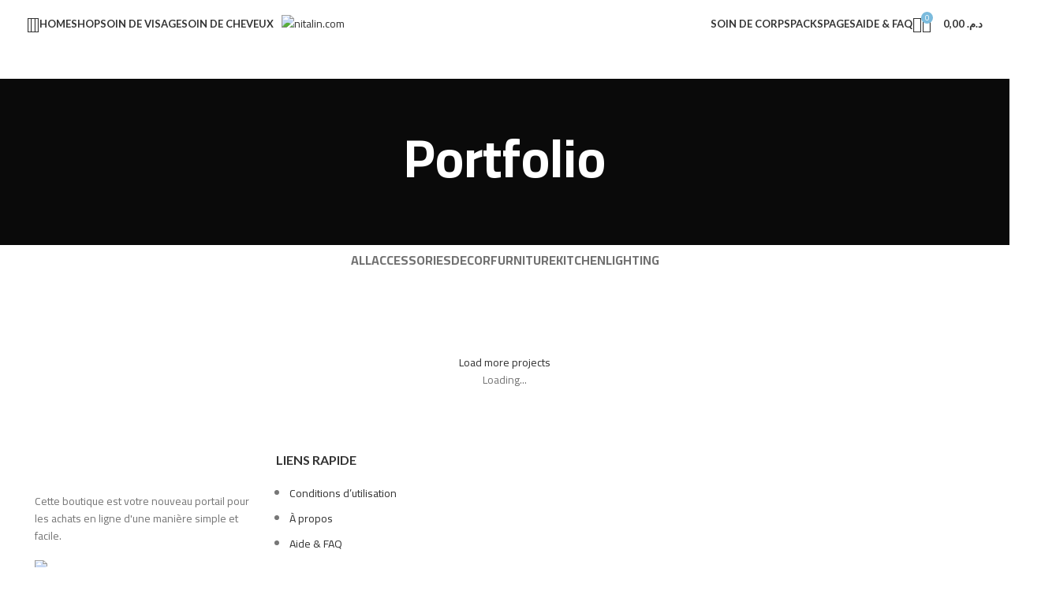

--- FILE ---
content_type: text/html; charset=UTF-8
request_url: https://nitalin.com/portfolio/
body_size: 29259
content:
<!DOCTYPE html>
<html lang="en-US">
<head>
	<meta charset="UTF-8">
	<link rel="profile" href="https://gmpg.org/xfn/11">
	<link rel="pingback" href="https://nitalin.com/xmlrpc.php">

	<title>Portfolio &#8211; nitalin.com</title>
					<style type="text/css" id="cst_font_data">
						@font-face {
	font-family: 'OMAR BOLD';
	font-weight: 400;
	src: url('http://nitalin.com/wp-content/uploads/2023/07/Omar-Bold-1.ttf') format('truetype');
}
@font-face {
	font-family: 'OMAR REGULAR';
	font-weight: 400;
	src: url('http://nitalin.com/wp-content/uploads/2023/07/Omar-Regular-1.ttf') format('truetype'),
		url('http://nitalin.com/wp-content/uploads/2023/07/Omar-Bold-1.ttf') format('truetype'),
		url('http://nitalin.com/wp-content/uploads/2023/07/Questv1-Regular.otf') format('OpenType'),
		url('http://nitalin.com/wp-content/uploads/2023/07/BoutrosNewsH1-Bold.ttf') format('truetype'),
		url('http://nitalin.com/wp-content/uploads/2023/07/BigVesta-Arabic-Regular.ttf') format('truetype'),
		url('http://nitalin.com/wp-content/uploads/2023/07/18410-ah-naskh-hadith1.ttf') format('truetype');
}					</style>
				<meta name='robots' content='max-image-preview:large' />
<link rel='dns-prefetch' href='//fonts.googleapis.com' />
<link rel="alternate" type="application/rss+xml" title="nitalin.com &raquo; Feed" href="https://nitalin.com/feed/" />
<link rel="alternate" type="application/rss+xml" title="nitalin.com &raquo; Comments Feed" href="https://nitalin.com/comments/feed/" />
<link rel="alternate" type="application/rss+xml" title="nitalin.com &raquo; Portfolio Feed" href="https://nitalin.com/portfolio/feed/" />
<style id='wp-img-auto-sizes-contain-inline-css' type='text/css'>
img:is([sizes=auto i],[sizes^="auto," i]){contain-intrinsic-size:3000px 1500px}
/*# sourceURL=wp-img-auto-sizes-contain-inline-css */
</style>

<style id='classic-theme-styles-inline-css' type='text/css'>
/*! This file is auto-generated */
.wp-block-button__link{color:#fff;background-color:#32373c;border-radius:9999px;box-shadow:none;text-decoration:none;padding:calc(.667em + 2px) calc(1.333em + 2px);font-size:1.125em}.wp-block-file__button{background:#32373c;color:#fff;text-decoration:none}
/*# sourceURL=/wp-includes/css/classic-themes.min.css */
</style>
<style id='woocommerce-inline-inline-css' type='text/css'>
.woocommerce form .form-row .required { visibility: visible; }
/*# sourceURL=woocommerce-inline-inline-css */
</style>
<link rel='stylesheet' id='hfe-style-css' href='https://nitalin.com/wp-content/plugins/header-footer-elementor/assets/css/header-footer-elementor.css?ver=1.6.22' type='text/css' media='all' />
<link rel='stylesheet' id='elementor-icons-css' href='https://nitalin.com/wp-content/plugins/elementor/assets/lib/eicons/css/elementor-icons.min.css?ver=5.25.0' type='text/css' media='all' />
<link rel='stylesheet' id='elementor-frontend-css' href='https://nitalin.com/wp-content/plugins/elementor/assets/css/frontend-lite.min.css?ver=3.18.3' type='text/css' media='all' />
<link rel='stylesheet' id='swiper-css' href='https://nitalin.com/wp-content/plugins/elementor/assets/lib/swiper/v8/css/swiper.min.css?ver=8.4.5' type='text/css' media='all' />
<link rel='stylesheet' id='elementor-post-7-css' href='https://nitalin.com/wp-content/uploads/elementor/css/post-7.css?ver=1697262116' type='text/css' media='all' />
<link rel='stylesheet' id='eael-general-css' href='https://nitalin.com/wp-content/plugins/essential-addons-for-elementor-lite/assets/front-end/css/view/general.min.css?ver=5.9.3' type='text/css' media='all' />
<link rel='stylesheet' id='bootstrap-css' href='https://nitalin.com/wp-content/themes/woodmart/css/bootstrap-light.min.css?ver=7.3.4' type='text/css' media='all' />
<link rel='stylesheet' id='woodmart-style-css' href='https://nitalin.com/wp-content/themes/woodmart/css/parts/base.min.css?ver=7.3.4' type='text/css' media='all' />
<link rel='stylesheet' id='wd-widget-recent-post-comments-css' href='https://nitalin.com/wp-content/themes/woodmart/css/parts/widget-recent-post-comments.min.css?ver=7.3.4' type='text/css' media='all' />
<link rel='stylesheet' id='wd-widget-wd-recent-posts-css' href='https://nitalin.com/wp-content/themes/woodmart/css/parts/widget-wd-recent-posts.min.css?ver=7.3.4' type='text/css' media='all' />
<link rel='stylesheet' id='wd-widget-nav-css' href='https://nitalin.com/wp-content/themes/woodmart/css/parts/widget-nav.min.css?ver=7.3.4' type='text/css' media='all' />
<link rel='stylesheet' id='wd-widget-wd-layered-nav-css' href='https://nitalin.com/wp-content/themes/woodmart/css/parts/woo-widget-wd-layered-nav.min.css?ver=7.3.4' type='text/css' media='all' />
<link rel='stylesheet' id='wd-woo-mod-swatches-base-css' href='https://nitalin.com/wp-content/themes/woodmart/css/parts/woo-mod-swatches-base.min.css?ver=7.3.4' type='text/css' media='all' />
<link rel='stylesheet' id='wd-woo-mod-swatches-filter-css' href='https://nitalin.com/wp-content/themes/woodmart/css/parts/woo-mod-swatches-filter.min.css?ver=7.3.4' type='text/css' media='all' />
<link rel='stylesheet' id='wd-widget-layered-nav-stock-status-css' href='https://nitalin.com/wp-content/themes/woodmart/css/parts/woo-widget-layered-nav-stock-status.min.css?ver=7.3.4' type='text/css' media='all' />
<link rel='stylesheet' id='wd-widget-product-list-css' href='https://nitalin.com/wp-content/themes/woodmart/css/parts/woo-widget-product-list.min.css?ver=7.3.4' type='text/css' media='all' />
<link rel='stylesheet' id='wd-widget-slider-price-filter-css' href='https://nitalin.com/wp-content/themes/woodmart/css/parts/woo-widget-slider-price-filter.min.css?ver=7.3.4' type='text/css' media='all' />
<link rel='stylesheet' id='wd-portfolio-base-css' href='https://nitalin.com/wp-content/themes/woodmart/css/parts/portfolio-base.min.css?ver=7.3.4' type='text/css' media='all' />
<link rel='stylesheet' id='wd-wp-gutenberg-css' href='https://nitalin.com/wp-content/themes/woodmart/css/parts/wp-gutenberg.min.css?ver=7.3.4' type='text/css' media='all' />
<link rel='stylesheet' id='wd-wpcf7-css' href='https://nitalin.com/wp-content/themes/woodmart/css/parts/int-wpcf7.min.css?ver=7.3.4' type='text/css' media='all' />
<link rel='stylesheet' id='wd-revolution-slider-css' href='https://nitalin.com/wp-content/themes/woodmart/css/parts/int-rev-slider.min.css?ver=7.3.4' type='text/css' media='all' />
<link rel='stylesheet' id='wd-elementor-base-css' href='https://nitalin.com/wp-content/themes/woodmart/css/parts/int-elem-base.min.css?ver=7.3.4' type='text/css' media='all' />
<link rel='stylesheet' id='wd-woocommerce-base-css' href='https://nitalin.com/wp-content/themes/woodmart/css/parts/woocommerce-base.min.css?ver=7.3.4' type='text/css' media='all' />
<link rel='stylesheet' id='wd-mod-star-rating-css' href='https://nitalin.com/wp-content/themes/woodmart/css/parts/mod-star-rating.min.css?ver=7.3.4' type='text/css' media='all' />
<link rel='stylesheet' id='wd-woo-el-track-order-css' href='https://nitalin.com/wp-content/themes/woodmart/css/parts/woo-el-track-order.min.css?ver=7.3.4' type='text/css' media='all' />
<link rel='stylesheet' id='wd-woo-gutenberg-css' href='https://nitalin.com/wp-content/themes/woodmart/css/parts/woo-gutenberg.min.css?ver=7.3.4' type='text/css' media='all' />
<link rel='stylesheet' id='child-style-css' href='https://nitalin.com/wp-content/themes/woodmart-child/style.css?ver=7.3.4' type='text/css' media='all' />
<link rel='stylesheet' id='wd-header-base-css' href='https://nitalin.com/wp-content/themes/woodmart/css/parts/header-base.min.css?ver=7.3.4' type='text/css' media='all' />
<link rel='stylesheet' id='wd-mod-tools-css' href='https://nitalin.com/wp-content/themes/woodmart/css/parts/mod-tools.min.css?ver=7.3.4' type='text/css' media='all' />
<link rel='stylesheet' id='wd-header-search-css' href='https://nitalin.com/wp-content/themes/woodmart/css/parts/header-el-search.min.css?ver=7.3.4' type='text/css' media='all' />
<link rel='stylesheet' id='wd-header-elements-base-css' href='https://nitalin.com/wp-content/themes/woodmart/css/parts/header-el-base.min.css?ver=7.3.4' type='text/css' media='all' />
<link rel='stylesheet' id='wd-woo-mod-login-form-css' href='https://nitalin.com/wp-content/themes/woodmart/css/parts/woo-mod-login-form.min.css?ver=7.3.4' type='text/css' media='all' />
<link rel='stylesheet' id='wd-header-my-account-css' href='https://nitalin.com/wp-content/themes/woodmart/css/parts/header-el-my-account.min.css?ver=7.3.4' type='text/css' media='all' />
<link rel='stylesheet' id='wd-header-cart-side-css' href='https://nitalin.com/wp-content/themes/woodmart/css/parts/header-el-cart-side.min.css?ver=7.3.4' type='text/css' media='all' />
<link rel='stylesheet' id='wd-header-cart-css' href='https://nitalin.com/wp-content/themes/woodmart/css/parts/header-el-cart.min.css?ver=7.3.4' type='text/css' media='all' />
<link rel='stylesheet' id='wd-widget-shopping-cart-css' href='https://nitalin.com/wp-content/themes/woodmart/css/parts/woo-widget-shopping-cart.min.css?ver=7.3.4' type='text/css' media='all' />
<link rel='stylesheet' id='wd-page-title-css' href='https://nitalin.com/wp-content/themes/woodmart/css/parts/page-title.min.css?ver=7.3.4' type='text/css' media='all' />
<link rel='stylesheet' id='wd-photoswipe-css' href='https://nitalin.com/wp-content/themes/woodmart/css/parts/lib-photoswipe.min.css?ver=7.3.4' type='text/css' media='all' />
<link rel='stylesheet' id='wd-project-text-hover-css' href='https://nitalin.com/wp-content/themes/woodmart/css/parts/project-text-hover.min.css?ver=7.3.4' type='text/css' media='all' />
<link rel='stylesheet' id='wd-sticky-loader-css' href='https://nitalin.com/wp-content/themes/woodmart/css/parts/mod-sticky-loader.min.css?ver=7.3.4' type='text/css' media='all' />
<link rel='stylesheet' id='wd-social-icons-css' href='https://nitalin.com/wp-content/themes/woodmart/css/parts/el-social-icons.min.css?ver=7.3.4' type='text/css' media='all' />
<link rel='stylesheet' id='wd-footer-base-css' href='https://nitalin.com/wp-content/themes/woodmart/css/parts/footer-base.min.css?ver=7.3.4' type='text/css' media='all' />
<link rel='stylesheet' id='wd-text-block-css' href='https://nitalin.com/wp-content/themes/woodmart/css/parts/el-text-block.min.css?ver=7.3.4' type='text/css' media='all' />
<link rel='stylesheet' id='wd-list-css' href='https://nitalin.com/wp-content/themes/woodmart/css/parts/el-list.min.css?ver=7.3.4' type='text/css' media='all' />
<link rel='stylesheet' id='wd-header-my-account-sidebar-css' href='https://nitalin.com/wp-content/themes/woodmart/css/parts/header-el-my-account-sidebar.min.css?ver=7.3.4' type='text/css' media='all' />
<link rel='stylesheet' id='wd-promo-popup-css' href='https://nitalin.com/wp-content/themes/woodmart/css/parts/opt-promo-popup.min.css?ver=7.3.4' type='text/css' media='all' />
<link rel='stylesheet' id='wd-mfp-popup-css' href='https://nitalin.com/wp-content/themes/woodmart/css/parts/lib-magnific-popup.min.css?ver=7.3.4' type='text/css' media='all' />
<link rel='stylesheet' id='wd-section-title-css' href='https://nitalin.com/wp-content/themes/woodmart/css/parts/el-section-title.min.css?ver=7.3.4' type='text/css' media='all' />
<link rel='stylesheet' id='wd-mc4wp-css' href='https://nitalin.com/wp-content/themes/woodmart/css/parts/int-mc4wp.min.css?ver=7.3.4' type='text/css' media='all' />
<link rel='stylesheet' id='wd-wd-search-results-css' href='https://nitalin.com/wp-content/themes/woodmart/css/parts/wd-search-results.min.css?ver=7.3.4' type='text/css' media='all' />
<link rel='stylesheet' id='wd-header-search-fullscreen-css' href='https://nitalin.com/wp-content/themes/woodmart/css/parts/header-el-search-fullscreen-general.min.css?ver=7.3.4' type='text/css' media='all' />
<link rel='stylesheet' id='wd-header-search-fullscreen-1-css' href='https://nitalin.com/wp-content/themes/woodmart/css/parts/header-el-search-fullscreen-1.min.css?ver=7.3.4' type='text/css' media='all' />
<link rel='stylesheet' id='wd-wd-search-form-css' href='https://nitalin.com/wp-content/themes/woodmart/css/parts/wd-search-form.min.css?ver=7.3.4' type='text/css' media='all' />
<link rel='stylesheet' id='wd-bottom-toolbar-css' href='https://nitalin.com/wp-content/themes/woodmart/css/parts/opt-bottom-toolbar.min.css?ver=7.3.4' type='text/css' media='all' />
<link rel='stylesheet' id='xts-google-fonts-css' href='https://fonts.googleapis.com/css?family=Cairo%3A400%2C600%2C700%7CSatisfy%3A400%7CLato%3A400%2C700%2C300&#038;ver=7.3.4' type='text/css' media='all' />
<link rel='stylesheet' id='google-fonts-1-css' href='https://fonts.googleapis.com/css?family=Roboto%3A100%2C100italic%2C200%2C200italic%2C300%2C300italic%2C400%2C400italic%2C500%2C500italic%2C600%2C600italic%2C700%2C700italic%2C800%2C800italic%2C900%2C900italic%7CRoboto+Slab%3A100%2C100italic%2C200%2C200italic%2C300%2C300italic%2C400%2C400italic%2C500%2C500italic%2C600%2C600italic%2C700%2C700italic%2C800%2C800italic%2C900%2C900italic&#038;display=swap&#038;ver=6.9' type='text/css' media='all' />
<link rel="preconnect" href="https://fonts.gstatic.com/" crossorigin><script type="text/javascript" src="https://nitalin.com/wp-includes/js/jquery/jquery.min.js?ver=3.7.1" id="jquery-core-js"></script>
<script type="text/javascript" src="https://nitalin.com/wp-includes/js/jquery/jquery-migrate.min.js?ver=3.4.1" id="jquery-migrate-js"></script>
<script type="text/javascript" src="https://nitalin.com/wp-content/plugins/woocommerce/assets/js/jquery-blockui/jquery.blockUI.min.js?ver=2.7.0-wc.8.4.2" id="jquery-blockui-js" defer="defer" data-wp-strategy="defer"></script>
<script type="text/javascript" id="wc-add-to-cart-js-extra">
/* <![CDATA[ */
var wc_add_to_cart_params = {"ajax_url":"/wp-admin/admin-ajax.php","wc_ajax_url":"/?wc-ajax=%%endpoint%%","i18n_view_cart":"View cart","cart_url":"https://nitalin.com/cart/","is_cart":"","cart_redirect_after_add":"no"};
//# sourceURL=wc-add-to-cart-js-extra
/* ]]> */
</script>
<script type="text/javascript" src="https://nitalin.com/wp-content/plugins/woocommerce/assets/js/frontend/add-to-cart.min.js?ver=8.4.2" id="wc-add-to-cart-js" defer="defer" data-wp-strategy="defer"></script>
<script type="text/javascript" src="https://nitalin.com/wp-content/plugins/woocommerce/assets/js/js-cookie/js.cookie.min.js?ver=2.1.4-wc.8.4.2" id="js-cookie-js" defer="defer" data-wp-strategy="defer"></script>
<script type="text/javascript" id="woocommerce-js-extra">
/* <![CDATA[ */
var woocommerce_params = {"ajax_url":"/wp-admin/admin-ajax.php","wc_ajax_url":"/?wc-ajax=%%endpoint%%"};
//# sourceURL=woocommerce-js-extra
/* ]]> */
</script>
<script type="text/javascript" src="https://nitalin.com/wp-content/plugins/woocommerce/assets/js/frontend/woocommerce.min.js?ver=8.4.2" id="woocommerce-js" defer="defer" data-wp-strategy="defer"></script>
<script type="text/javascript" src="https://nitalin.com/wp-content/themes/woodmart/js/libs/device.min.js?ver=7.3.4" id="wd-device-library-js"></script>
<script type="text/javascript" src="https://nitalin.com/wp-content/themes/woodmart/js/scripts/global/scrollBar.min.js?ver=7.3.4" id="wd-scrollbar-js"></script>
<link rel="https://api.w.org/" href="https://nitalin.com/wp-json/" /><link rel="EditURI" type="application/rsd+xml" title="RSD" href="https://nitalin.com/xmlrpc.php?rsd" />
<meta name="generator" content="WordPress 6.9" />
<meta name="generator" content="WooCommerce 8.4.2" />
					<meta name="viewport" content="width=device-width, initial-scale=1.0, maximum-scale=1.0, user-scalable=no">
										<noscript><style>.woocommerce-product-gallery{ opacity: 1 !important; }</style></noscript>
	<meta name="generator" content="Elementor 3.18.3; features: e_dom_optimization, e_optimized_assets_loading, e_optimized_css_loading, additional_custom_breakpoints, block_editor_assets_optimize, e_image_loading_optimization; settings: css_print_method-external, google_font-enabled, font_display-swap">
<style type="text/css">.recentcomments a{display:inline !important;padding:0 !important;margin:0 !important;}</style><meta name="generator" content="Powered by Slider Revolution 6.6.14 - responsive, Mobile-Friendly Slider Plugin for WordPress with comfortable drag and drop interface." />
<link rel="icon" href="https://nitalin.com/wp-content/uploads/2023/06/cropped-76e083d5-50fe-4603-9eb5-d4511338dc38-32x32.png" sizes="32x32" />
<link rel="icon" href="https://nitalin.com/wp-content/uploads/2023/06/cropped-76e083d5-50fe-4603-9eb5-d4511338dc38-192x192.png" sizes="192x192" />
<link rel="apple-touch-icon" href="https://nitalin.com/wp-content/uploads/2023/06/cropped-76e083d5-50fe-4603-9eb5-d4511338dc38-180x180.png" />
<meta name="msapplication-TileImage" content="https://nitalin.com/wp-content/uploads/2023/06/cropped-76e083d5-50fe-4603-9eb5-d4511338dc38-270x270.png" />
<script>function setREVStartSize(e){
			//window.requestAnimationFrame(function() {
				window.RSIW = window.RSIW===undefined ? window.innerWidth : window.RSIW;
				window.RSIH = window.RSIH===undefined ? window.innerHeight : window.RSIH;
				try {
					var pw = document.getElementById(e.c).parentNode.offsetWidth,
						newh;
					pw = pw===0 || isNaN(pw) || (e.l=="fullwidth" || e.layout=="fullwidth") ? window.RSIW : pw;
					e.tabw = e.tabw===undefined ? 0 : parseInt(e.tabw);
					e.thumbw = e.thumbw===undefined ? 0 : parseInt(e.thumbw);
					e.tabh = e.tabh===undefined ? 0 : parseInt(e.tabh);
					e.thumbh = e.thumbh===undefined ? 0 : parseInt(e.thumbh);
					e.tabhide = e.tabhide===undefined ? 0 : parseInt(e.tabhide);
					e.thumbhide = e.thumbhide===undefined ? 0 : parseInt(e.thumbhide);
					e.mh = e.mh===undefined || e.mh=="" || e.mh==="auto" ? 0 : parseInt(e.mh,0);
					if(e.layout==="fullscreen" || e.l==="fullscreen")
						newh = Math.max(e.mh,window.RSIH);
					else{
						e.gw = Array.isArray(e.gw) ? e.gw : [e.gw];
						for (var i in e.rl) if (e.gw[i]===undefined || e.gw[i]===0) e.gw[i] = e.gw[i-1];
						e.gh = e.el===undefined || e.el==="" || (Array.isArray(e.el) && e.el.length==0)? e.gh : e.el;
						e.gh = Array.isArray(e.gh) ? e.gh : [e.gh];
						for (var i in e.rl) if (e.gh[i]===undefined || e.gh[i]===0) e.gh[i] = e.gh[i-1];
											
						var nl = new Array(e.rl.length),
							ix = 0,
							sl;
						e.tabw = e.tabhide>=pw ? 0 : e.tabw;
						e.thumbw = e.thumbhide>=pw ? 0 : e.thumbw;
						e.tabh = e.tabhide>=pw ? 0 : e.tabh;
						e.thumbh = e.thumbhide>=pw ? 0 : e.thumbh;
						for (var i in e.rl) nl[i] = e.rl[i]<window.RSIW ? 0 : e.rl[i];
						sl = nl[0];
						for (var i in nl) if (sl>nl[i] && nl[i]>0) { sl = nl[i]; ix=i;}
						var m = pw>(e.gw[ix]+e.tabw+e.thumbw) ? 1 : (pw-(e.tabw+e.thumbw)) / (e.gw[ix]);
						newh =  (e.gh[ix] * m) + (e.tabh + e.thumbh);
					}
					var el = document.getElementById(e.c);
					if (el!==null && el) el.style.height = newh+"px";
					el = document.getElementById(e.c+"_wrapper");
					if (el!==null && el) {
						el.style.height = newh+"px";
						el.style.display = "block";
					}
				} catch(e){
					console.log("Failure at Presize of Slider:" + e)
				}
			//});
		  };</script>
		<style type="text/css" id="wp-custom-css">
			@media screen and (min-width: 1440px) {
    .wd-logo img {
    padding-top: 5px;
    padding-bottom: 5px;
    margin-left: 300px;
    max-height: inherit;
    transform: translateZ(0);
    backface-visibility: hidden;
    -webkit-backface-visibility: hidden;
    perspective: 800px;
}
}
	:root {
    --wd-primary-color: #a01964;
}


		</style>
		<style>
		
		</style>			<style id="wd-style-header_225790-css" data-type="wd-style-header_225790">
				:root{
	--wd-top-bar-h: 40px;
	--wd-top-bar-sm-h: 38px;
	--wd-top-bar-sticky-h: 0.001px;

	--wd-header-general-h: 60px;
	--wd-header-general-sm-h: 60px;
	--wd-header-general-sticky-h: 60px;

	--wd-header-bottom-h: 0.001px;
	--wd-header-bottom-sm-h: 0.001px;
	--wd-header-bottom-sticky-h: 0.001px;

	--wd-header-clone-h: 0.001px;
}

.whb-top-bar .wd-dropdown {
	margin-top: 0px;
}

.whb-top-bar .wd-dropdown:after {
	height: 10px;
}

.whb-sticked .whb-general-header .wd-dropdown {
	margin-top: 10px;
}

.whb-sticked .whb-general-header .wd-dropdown:after {
	height: 20px;
}



@media (min-width: 1025px) {
		.whb-top-bar-inner {
		height: 40px;
		max-height: 40px;
	}

		.whb-sticked .whb-top-bar-inner {
		height: 40px;
		max-height: 40px;
	}
		
		.whb-general-header-inner {
		height: 60px;
		max-height: 60px;
	}

		.whb-sticked .whb-general-header-inner {
		height: 60px;
		max-height: 60px;
	}
		
	
	
	}

@media (max-width: 1024px) {
		.whb-top-bar-inner {
		height: 38px;
		max-height: 38px;
	}
	
		.whb-general-header-inner {
		height: 60px;
		max-height: 60px;
	}
	
	
	
	}
		
.whb-general-header {
	border-bottom-width: 0px;border-bottom-style: solid;
}

.whb-header-bottom {
	border-bottom-width: 0px;border-bottom-style: solid;
}
			</style>
						<style id="wd-style-theme_settings_default-css" data-type="wd-style-theme_settings_default">
				@font-face {
	font-weight: normal;
	font-style: normal;
	font-family: "woodmart-font";
	src: url("//nitalin.com/wp-content/themes/woodmart/fonts/woodmart-font-1-400.woff2?v=7.3.4") format("woff2");
}

.wd-popup.wd-promo-popup{
	background-color:#111111;
	background-image: url(http://nitalin.com/wp-content/uploads/2021/08/promo-popup.jpg);
	background-repeat:no-repeat;
	background-size:cover;
	background-position:center center;
}

.page-title-default{
	background-color:#0a0a0a;
	background-image: url(http://nitalin.com/wp-content/uploads/2021/10/cosmetics-page-title.jpg);
	background-size:cover;
	background-position:center center;
}

.footer-container{
	background-color:#ffffff;
	background-image: none;
}

:root{
--wd-text-font:"Cairo", Arial, Helvetica, sans-serif;
--wd-text-font-weight:400;
--wd-text-color:#777777;
--wd-text-font-size:14px;
}
:root{
--wd-title-font:"Cairo", Arial, Helvetica, sans-serif;
--wd-title-font-weight:700;
--wd-title-color:#242424;
}
:root{
--wd-entities-title-font:"Cairo", Arial, Helvetica, sans-serif;
--wd-entities-title-font-weight:700;
--wd-entities-title-color:#333333;
--wd-entities-title-color-hover:rgb(51 51 51 / 65%);
}
:root{
--wd-alternative-font:"Satisfy", Arial, Helvetica, sans-serif;
}
:root{
--wd-widget-title-font:"Lato", Arial, Helvetica, sans-serif;
--wd-widget-title-font-weight:700;
--wd-widget-title-transform:uppercase;
--wd-widget-title-color:#333;
--wd-widget-title-font-size:16px;
}
:root{
--wd-header-el-font:"Lato", Arial, Helvetica, sans-serif;
--wd-header-el-font-weight:700;
--wd-header-el-transform:uppercase;
--wd-header-el-font-size:13px;
}
:root{
--wd-primary-color:rgb(123,187,221);
}
:root{
--wd-alternative-color:#fbbc34;
}
:root{
--wd-link-color:#333333;
--wd-link-color-hover:#242424;
}
:root{
--btn-default-bgcolor:#f7f7f7;
}
:root{
--btn-default-bgcolor-hover:#efefef;
}
:root{
--btn-accented-bgcolor:rgb(123,187,221);
}
:root{
--btn-accented-bgcolor-hover:rgb(103,167,202);
}
:root{
--notices-success-bg:#459647;
}
:root{
--notices-success-color:#fff;
}
:root{
--notices-warning-bg:#E0B252;
}
:root{
--notices-warning-color:#fff;
}

	:root{
					
			
							--wd-form-brd-radius: 0px;
					
					--wd-form-brd-width: 1px;
		
					--btn-default-color: #333;
		
					--btn-default-color-hover: #333;
		
					--btn-accented-color: #fff;
		
					--btn-accented-color-hover: #fff;
		
									--btn-default-brd-radius: 0px;
				--btn-default-box-shadow: none;
				--btn-default-box-shadow-hover: none;
				--btn-default-box-shadow-active: none;
				--btn-default-bottom: 0px;
			
			
			
					
					
							--btn-accented-bottom-active: -1px;
				--btn-accented-brd-radius: 0px;
				--btn-accented-box-shadow: inset 0 -2px 0 rgba(0, 0, 0, .15);
				--btn-accented-box-shadow-hover: inset 0 -2px 0 rgba(0, 0, 0, .15);
			
			
					
							
					--wd-brd-radius: 0px;
		
			}

	
	
			:root{
			--wd-container-w: 1222px;
		}
	
			@media (min-width: 1239px) {
			.platform-Windows .wd-section-stretch > .elementor-container {
				margin-left: auto;
				margin-right: auto;
			}
		}
		@media (min-width: 1222px) {
			html:not(.platform-Windows) .wd-section-stretch > .elementor-container {
				margin-left: auto;
				margin-right: auto;
			}
		}
	
			div.wd-popup.popup-quick-view {
			max-width: 920px;
		}
	
			div.wd-popup.wd-promo-popup {
			max-width: 800px;
		}
	
	
	
			.woodmart-woocommerce-layered-nav .wd-scroll-content {
			max-height: 223px;
		}
	
	
			</style>
			<style id='global-styles-inline-css' type='text/css'>
:root{--wp--preset--aspect-ratio--square: 1;--wp--preset--aspect-ratio--4-3: 4/3;--wp--preset--aspect-ratio--3-4: 3/4;--wp--preset--aspect-ratio--3-2: 3/2;--wp--preset--aspect-ratio--2-3: 2/3;--wp--preset--aspect-ratio--16-9: 16/9;--wp--preset--aspect-ratio--9-16: 9/16;--wp--preset--color--black: #000000;--wp--preset--color--cyan-bluish-gray: #abb8c3;--wp--preset--color--white: #ffffff;--wp--preset--color--pale-pink: #f78da7;--wp--preset--color--vivid-red: #cf2e2e;--wp--preset--color--luminous-vivid-orange: #ff6900;--wp--preset--color--luminous-vivid-amber: #fcb900;--wp--preset--color--light-green-cyan: #7bdcb5;--wp--preset--color--vivid-green-cyan: #00d084;--wp--preset--color--pale-cyan-blue: #8ed1fc;--wp--preset--color--vivid-cyan-blue: #0693e3;--wp--preset--color--vivid-purple: #9b51e0;--wp--preset--gradient--vivid-cyan-blue-to-vivid-purple: linear-gradient(135deg,rgb(6,147,227) 0%,rgb(155,81,224) 100%);--wp--preset--gradient--light-green-cyan-to-vivid-green-cyan: linear-gradient(135deg,rgb(122,220,180) 0%,rgb(0,208,130) 100%);--wp--preset--gradient--luminous-vivid-amber-to-luminous-vivid-orange: linear-gradient(135deg,rgb(252,185,0) 0%,rgb(255,105,0) 100%);--wp--preset--gradient--luminous-vivid-orange-to-vivid-red: linear-gradient(135deg,rgb(255,105,0) 0%,rgb(207,46,46) 100%);--wp--preset--gradient--very-light-gray-to-cyan-bluish-gray: linear-gradient(135deg,rgb(238,238,238) 0%,rgb(169,184,195) 100%);--wp--preset--gradient--cool-to-warm-spectrum: linear-gradient(135deg,rgb(74,234,220) 0%,rgb(151,120,209) 20%,rgb(207,42,186) 40%,rgb(238,44,130) 60%,rgb(251,105,98) 80%,rgb(254,248,76) 100%);--wp--preset--gradient--blush-light-purple: linear-gradient(135deg,rgb(255,206,236) 0%,rgb(152,150,240) 100%);--wp--preset--gradient--blush-bordeaux: linear-gradient(135deg,rgb(254,205,165) 0%,rgb(254,45,45) 50%,rgb(107,0,62) 100%);--wp--preset--gradient--luminous-dusk: linear-gradient(135deg,rgb(255,203,112) 0%,rgb(199,81,192) 50%,rgb(65,88,208) 100%);--wp--preset--gradient--pale-ocean: linear-gradient(135deg,rgb(255,245,203) 0%,rgb(182,227,212) 50%,rgb(51,167,181) 100%);--wp--preset--gradient--electric-grass: linear-gradient(135deg,rgb(202,248,128) 0%,rgb(113,206,126) 100%);--wp--preset--gradient--midnight: linear-gradient(135deg,rgb(2,3,129) 0%,rgb(40,116,252) 100%);--wp--preset--font-size--small: 13px;--wp--preset--font-size--medium: 20px;--wp--preset--font-size--large: 36px;--wp--preset--font-size--x-large: 42px;--wp--preset--spacing--20: 0.44rem;--wp--preset--spacing--30: 0.67rem;--wp--preset--spacing--40: 1rem;--wp--preset--spacing--50: 1.5rem;--wp--preset--spacing--60: 2.25rem;--wp--preset--spacing--70: 3.38rem;--wp--preset--spacing--80: 5.06rem;--wp--preset--shadow--natural: 6px 6px 9px rgba(0, 0, 0, 0.2);--wp--preset--shadow--deep: 12px 12px 50px rgba(0, 0, 0, 0.4);--wp--preset--shadow--sharp: 6px 6px 0px rgba(0, 0, 0, 0.2);--wp--preset--shadow--outlined: 6px 6px 0px -3px rgb(255, 255, 255), 6px 6px rgb(0, 0, 0);--wp--preset--shadow--crisp: 6px 6px 0px rgb(0, 0, 0);}:where(.is-layout-flex){gap: 0.5em;}:where(.is-layout-grid){gap: 0.5em;}body .is-layout-flex{display: flex;}.is-layout-flex{flex-wrap: wrap;align-items: center;}.is-layout-flex > :is(*, div){margin: 0;}body .is-layout-grid{display: grid;}.is-layout-grid > :is(*, div){margin: 0;}:where(.wp-block-columns.is-layout-flex){gap: 2em;}:where(.wp-block-columns.is-layout-grid){gap: 2em;}:where(.wp-block-post-template.is-layout-flex){gap: 1.25em;}:where(.wp-block-post-template.is-layout-grid){gap: 1.25em;}.has-black-color{color: var(--wp--preset--color--black) !important;}.has-cyan-bluish-gray-color{color: var(--wp--preset--color--cyan-bluish-gray) !important;}.has-white-color{color: var(--wp--preset--color--white) !important;}.has-pale-pink-color{color: var(--wp--preset--color--pale-pink) !important;}.has-vivid-red-color{color: var(--wp--preset--color--vivid-red) !important;}.has-luminous-vivid-orange-color{color: var(--wp--preset--color--luminous-vivid-orange) !important;}.has-luminous-vivid-amber-color{color: var(--wp--preset--color--luminous-vivid-amber) !important;}.has-light-green-cyan-color{color: var(--wp--preset--color--light-green-cyan) !important;}.has-vivid-green-cyan-color{color: var(--wp--preset--color--vivid-green-cyan) !important;}.has-pale-cyan-blue-color{color: var(--wp--preset--color--pale-cyan-blue) !important;}.has-vivid-cyan-blue-color{color: var(--wp--preset--color--vivid-cyan-blue) !important;}.has-vivid-purple-color{color: var(--wp--preset--color--vivid-purple) !important;}.has-black-background-color{background-color: var(--wp--preset--color--black) !important;}.has-cyan-bluish-gray-background-color{background-color: var(--wp--preset--color--cyan-bluish-gray) !important;}.has-white-background-color{background-color: var(--wp--preset--color--white) !important;}.has-pale-pink-background-color{background-color: var(--wp--preset--color--pale-pink) !important;}.has-vivid-red-background-color{background-color: var(--wp--preset--color--vivid-red) !important;}.has-luminous-vivid-orange-background-color{background-color: var(--wp--preset--color--luminous-vivid-orange) !important;}.has-luminous-vivid-amber-background-color{background-color: var(--wp--preset--color--luminous-vivid-amber) !important;}.has-light-green-cyan-background-color{background-color: var(--wp--preset--color--light-green-cyan) !important;}.has-vivid-green-cyan-background-color{background-color: var(--wp--preset--color--vivid-green-cyan) !important;}.has-pale-cyan-blue-background-color{background-color: var(--wp--preset--color--pale-cyan-blue) !important;}.has-vivid-cyan-blue-background-color{background-color: var(--wp--preset--color--vivid-cyan-blue) !important;}.has-vivid-purple-background-color{background-color: var(--wp--preset--color--vivid-purple) !important;}.has-black-border-color{border-color: var(--wp--preset--color--black) !important;}.has-cyan-bluish-gray-border-color{border-color: var(--wp--preset--color--cyan-bluish-gray) !important;}.has-white-border-color{border-color: var(--wp--preset--color--white) !important;}.has-pale-pink-border-color{border-color: var(--wp--preset--color--pale-pink) !important;}.has-vivid-red-border-color{border-color: var(--wp--preset--color--vivid-red) !important;}.has-luminous-vivid-orange-border-color{border-color: var(--wp--preset--color--luminous-vivid-orange) !important;}.has-luminous-vivid-amber-border-color{border-color: var(--wp--preset--color--luminous-vivid-amber) !important;}.has-light-green-cyan-border-color{border-color: var(--wp--preset--color--light-green-cyan) !important;}.has-vivid-green-cyan-border-color{border-color: var(--wp--preset--color--vivid-green-cyan) !important;}.has-pale-cyan-blue-border-color{border-color: var(--wp--preset--color--pale-cyan-blue) !important;}.has-vivid-cyan-blue-border-color{border-color: var(--wp--preset--color--vivid-cyan-blue) !important;}.has-vivid-purple-border-color{border-color: var(--wp--preset--color--vivid-purple) !important;}.has-vivid-cyan-blue-to-vivid-purple-gradient-background{background: var(--wp--preset--gradient--vivid-cyan-blue-to-vivid-purple) !important;}.has-light-green-cyan-to-vivid-green-cyan-gradient-background{background: var(--wp--preset--gradient--light-green-cyan-to-vivid-green-cyan) !important;}.has-luminous-vivid-amber-to-luminous-vivid-orange-gradient-background{background: var(--wp--preset--gradient--luminous-vivid-amber-to-luminous-vivid-orange) !important;}.has-luminous-vivid-orange-to-vivid-red-gradient-background{background: var(--wp--preset--gradient--luminous-vivid-orange-to-vivid-red) !important;}.has-very-light-gray-to-cyan-bluish-gray-gradient-background{background: var(--wp--preset--gradient--very-light-gray-to-cyan-bluish-gray) !important;}.has-cool-to-warm-spectrum-gradient-background{background: var(--wp--preset--gradient--cool-to-warm-spectrum) !important;}.has-blush-light-purple-gradient-background{background: var(--wp--preset--gradient--blush-light-purple) !important;}.has-blush-bordeaux-gradient-background{background: var(--wp--preset--gradient--blush-bordeaux) !important;}.has-luminous-dusk-gradient-background{background: var(--wp--preset--gradient--luminous-dusk) !important;}.has-pale-ocean-gradient-background{background: var(--wp--preset--gradient--pale-ocean) !important;}.has-electric-grass-gradient-background{background: var(--wp--preset--gradient--electric-grass) !important;}.has-midnight-gradient-background{background: var(--wp--preset--gradient--midnight) !important;}.has-small-font-size{font-size: var(--wp--preset--font-size--small) !important;}.has-medium-font-size{font-size: var(--wp--preset--font-size--medium) !important;}.has-large-font-size{font-size: var(--wp--preset--font-size--large) !important;}.has-x-large-font-size{font-size: var(--wp--preset--font-size--x-large) !important;}
/*# sourceURL=global-styles-inline-css */
</style>
<link rel='stylesheet' id='hfe-widgets-style-css' href='https://nitalin.com/wp-content/plugins/header-footer-elementor/inc/widgets-css/frontend.css?ver=1.6.22' type='text/css' media='all' />
<link rel='stylesheet' id='rs-plugin-settings-css' href='https://nitalin.com/wp-content/plugins/revslider/public/assets/css/rs6.css?ver=6.6.14' type='text/css' media='all' />
<style id='rs-plugin-settings-inline-css' type='text/css'>
#rs-demo-id {}
/*# sourceURL=rs-plugin-settings-inline-css */
</style>
</head>

<body class="archive post-type-archive post-type-archive-portfolio wp-theme-woodmart wp-child-theme-woodmart-child theme-woodmart woocommerce-no-js ehf-template-woodmart ehf-stylesheet-woodmart-child wrapper-full-width  categories-accordion-on woodmart-archive-portfolio woodmart-ajax-shop-on offcanvas-sidebar-mobile offcanvas-sidebar-tablet sticky-toolbar-on elementor-default elementor-kit-7">
			<script type="text/javascript" id="wd-flicker-fix">// Flicker fix.</script>	
	
	<div class="website-wrapper">
									<header class="whb-header whb-header_225790 whb-full-width whb-sticky-shadow whb-scroll-stick whb-sticky-real">
					<div class="whb-main-header">
	
<div class="whb-row whb-general-header whb-sticky-row whb-without-bg whb-without-border whb-color-dark whb-flex-flex-middle">
	<div class="container">
		<div class="whb-flex-row whb-general-header-inner">
			<div class="whb-column whb-col-left whb-visible-lg">
	<div class="wd-header-search wd-tools-element wd-design-1 wd-style-icon wd-display-full-screen whb-9x1ytaxq7aphtb3npidp" title="Search">
	<a href="javascript:void(0);" aria-label="Search">
		
			<span class="wd-tools-icon">
							</span>

			<span class="wd-tools-text">
				Search			</span>

			</a>
	</div>

<div class="wd-header-wishlist wd-tools-element wd-style-icon wd-design-2 whb-a22wdkiy3r40yw2paskq" title="My Wishlist">
	<a href="https://nitalin.com/wishlist/">
		
			<span class="wd-tools-icon">
				
							</span>

			<span class="wd-tools-text">
				Wishlist			</span>

			</a>
</div>

<div class="wd-header-nav wd-header-secondary-nav text-center" role="navigation" aria-label="Secondary navigation">
	<ul id="menu-main-menu-left" class="menu wd-nav wd-nav-secondary wd-style-default wd-gap-s"><li id="menu-item-16648" class="menu-item menu-item-type-post_type menu-item-object-page menu-item-home menu-item-16648 item-level-0 menu-mega-dropdown wd-event-hover menu-item-has-children" ><a href="https://nitalin.com/" class="woodmart-nav-link"><span class="nav-link-text">Home</span></a>
<div class="wd-dropdown-menu wd-dropdown wd-design-full-width color-scheme-dark">

<div class="container">
<style data-type="vc_shortcodes-custom-css">.vc_custom_1498115286250{margin-bottom: 15px !important;}.vc_custom_1498116029806{margin-bottom: 25px !important;}.vc_custom_1498115291110{margin-bottom: 15px !important;}.vc_custom_1498116041240{margin-bottom: 25px !important;}.vc_custom_1498115295819{margin-bottom: 15px !important;}.vc_custom_1498116046715{margin-bottom: 25px !important;}.vc_custom_1498115301314{margin-bottom: 15px !important;}.vc_custom_1498116051964{margin-bottom: 25px !important;}</style>[vc_row][vc_column width="1/4"][vc_single_image image="78" img_size="300x250" alignment="center" style="vc_box_shadow" onclick="custom_link" css=".vc_custom_1498115286250{margin-bottom: 15px !important;}" link="#"][vc_custom_heading text="<strong>Menu title</strong>" font_container="tag:h4|font_size:16px|text_align:center|color:%23212121|line_height:1.2" google_fonts="font_family:Lato%3A100%2C100italic%2C300%2C300italic%2Cregular%2Citalic%2C700%2C700italic%2C900%2C900italic|font_style:400%20regular%3A400%3Anormal" link="url:%23|||" css=".vc_custom_1498116029806{margin-bottom: 25px !important;}"][/vc_column][vc_column width="1/4"][vc_single_image image="78" img_size="300x250" alignment="center" style="vc_box_shadow" onclick="custom_link" css=".vc_custom_1498115291110{margin-bottom: 15px !important;}" link="#"][vc_custom_heading text="<strong>Menu title</strong>" font_container="tag:h4|font_size:16px|text_align:center|color:%23212121|line_height:1.2" google_fonts="font_family:Lato%3A100%2C100italic%2C300%2C300italic%2Cregular%2Citalic%2C700%2C700italic%2C900%2C900italic|font_style:400%20regular%3A400%3Anormal" link="url:%23|||" css=".vc_custom_1498116041240{margin-bottom: 25px !important;}"][/vc_column][vc_column width="1/4"][vc_single_image image="78" img_size="300x250" style="vc_box_shadow" onclick="custom_link" css=".vc_custom_1498115295819{margin-bottom: 15px !important;}" link="#"][vc_custom_heading text="<strong>Menu title</strong>" font_container="tag:h4|font_size:16px|text_align:center|color:%23212121|line_height:1.2" google_fonts="font_family:Lato%3A100%2C100italic%2C300%2C300italic%2Cregular%2Citalic%2C700%2C700italic%2C900%2C900italic|font_style:400%20regular%3A400%3Anormal" link="url:%23|||" css=".vc_custom_1498116046715{margin-bottom: 25px !important;}"][/vc_column][vc_column width="1/4"][vc_single_image image="78" img_size="300x250" style="vc_box_shadow" onclick="custom_link" css=".vc_custom_1498115301314{margin-bottom: 15px !important;}" link="#"][vc_custom_heading text="<strong>Menu title</strong>" font_container="tag:h4|font_size:16px|text_align:center|color:%23212121|line_height:1.2" google_fonts="font_family:Lato%3A100%2C100italic%2C300%2C300italic%2Cregular%2Citalic%2C700%2C700italic%2C900%2C900italic|font_style:400%20regular%3A400%3Anormal" link="url:%23|||" css=".vc_custom_1498116051964{margin-bottom: 25px !important;}"][/vc_column][/vc_row]
</div>

</div>
</li>
<li id="menu-item-16120" class="menu-item menu-item-type-post_type menu-item-object-page menu-item-16120 item-level-0 menu-simple-dropdown wd-event-hover" ><a href="https://nitalin.com/shop/" class="woodmart-nav-link"><span class="nav-link-text">Shop</span></a></li>
<li id="menu-item-15802" class="menu-item menu-item-type-post_type menu-item-object-page menu-item-has-children menu-item-15802 item-level-0 menu-simple-dropdown wd-event-hover" ><a href="https://nitalin.com/soin-de-visage/" class="woodmart-nav-link"><span class="nav-link-text">Soin de Visage</span></a><div class="color-scheme-dark wd-design-default wd-dropdown-menu wd-dropdown"><div class="container">
<ul class="wd-sub-menu color-scheme-dark">
	<li id="menu-item-15804" class="menu-item menu-item-type-post_type menu-item-object-page menu-item-15804 item-level-1 wd-event-hover" ><a href="https://nitalin.com/savon/" class="woodmart-nav-link">Savon</a></li>
	<li id="menu-item-15805" class="menu-item menu-item-type-post_type menu-item-object-page menu-item-15805 item-level-1 wd-event-hover" ><a href="https://nitalin.com/huile/" class="woodmart-nav-link">Huile</a></li>
	<li id="menu-item-15806" class="menu-item menu-item-type-post_type menu-item-object-page menu-item-15806 item-level-1 wd-event-hover" ><a href="https://nitalin.com/creme/" class="woodmart-nav-link">Crème</a></li>
	<li id="menu-item-15807" class="menu-item menu-item-type-post_type menu-item-object-page menu-item-15807 item-level-1 wd-event-hover" ><a href="https://nitalin.com/gommage/" class="woodmart-nav-link">Gommage</a></li>
	<li id="menu-item-15808" class="menu-item menu-item-type-post_type menu-item-object-page menu-item-15808 item-level-1 wd-event-hover" ><a href="https://nitalin.com/masque/" class="woodmart-nav-link">Masque</a></li>
	<li id="menu-item-15809" class="menu-item menu-item-type-post_type menu-item-object-page menu-item-15809 item-level-1 wd-event-hover" ><a href="https://nitalin.com/serum/" class="woodmart-nav-link">Serum</a></li>
	<li id="menu-item-15810" class="menu-item menu-item-type-post_type menu-item-object-page menu-item-15810 item-level-1 wd-event-hover" ><a href="https://nitalin.com/blash/" class="woodmart-nav-link">Blush</a></li>
</ul>
</div>
</div>
</li>
<li id="menu-item-15803" class="menu-item menu-item-type-post_type menu-item-object-page menu-item-has-children menu-item-15803 item-level-0 menu-simple-dropdown wd-event-hover" ><a href="https://nitalin.com/soin-de-cheveux/" class="woodmart-nav-link"><span class="nav-link-text">Soin de Cheveux</span></a><div class="color-scheme-dark wd-design-default wd-dropdown-menu wd-dropdown"><div class="container">
<ul class="wd-sub-menu color-scheme-dark">
	<li id="menu-item-15811" class="menu-item menu-item-type-post_type menu-item-object-page menu-item-15811 item-level-1 wd-event-hover" ><a href="https://nitalin.com/huile-soin-de-cheveux/" class="woodmart-nav-link">Huile Soin de Cheveux</a></li>
	<li id="menu-item-15812" class="menu-item menu-item-type-post_type menu-item-object-page menu-item-15812 item-level-1 wd-event-hover" ><a href="https://nitalin.com/serum-soin-de-cheveux/" class="woodmart-nav-link">Serum Soin de Cheveux</a></li>
	<li id="menu-item-15813" class="menu-item menu-item-type-post_type menu-item-object-page menu-item-15813 item-level-1 wd-event-hover" ><a href="https://nitalin.com/demeleur/" class="woodmart-nav-link">Demeleur</a></li>
	<li id="menu-item-15814" class="menu-item menu-item-type-post_type menu-item-object-page menu-item-15814 item-level-1 wd-event-hover" ><a href="https://nitalin.com/shampoing/" class="woodmart-nav-link">Shampoing</a></li>
</ul>
</div>
</div>
</li>
</ul></div><!--END MAIN-NAV-->
</div>
<div class="whb-column whb-col-center whb-visible-lg">
	<div class="whb-space-element " style="width:10px;"></div><div class="site-logo wd-switch-logo">
	<a href="https://nitalin.com/" class="wd-logo wd-main-logo" rel="home">
		<img src="https://nitalin.com/wp-content/uploads/2023/06/logo-website.png" alt="nitalin.com" style="max-width: 150px;" />	</a>
					<a href="https://nitalin.com/" class="wd-logo wd-sticky-logo" rel="home">
			<img src="https://nitalin.com/wp-content/uploads/2023/06/logo-website.png" alt="nitalin.com" style="max-width: 150px;" />		</a>
	</div>
<div class="whb-space-element " style="width:10px;"></div></div>
<div class="whb-column whb-col-right whb-visible-lg">
	
<div class="wd-header-nav wd-header-secondary-nav text-center" role="navigation" aria-label="Secondary navigation">
	<ul id="menu-main-menu-right" class="menu wd-nav wd-nav-secondary wd-style-default wd-gap-s"><li id="menu-item-15800" class="menu-item menu-item-type-post_type menu-item-object-page menu-item-15800 item-level-0 menu-simple-dropdown wd-event-hover" ><a href="https://nitalin.com/soin-de-corps/" class="woodmart-nav-link"><span class="nav-link-text">Soin de Corps</span></a></li>
<li id="menu-item-15801" class="menu-item menu-item-type-post_type menu-item-object-page menu-item-has-children menu-item-15801 item-level-0 menu-simple-dropdown wd-event-hover" ><a href="https://nitalin.com/packs/" class="woodmart-nav-link"><span class="nav-link-text">packs</span></a><div class="color-scheme-dark wd-design-default wd-dropdown-menu wd-dropdown"><div class="container">
<ul class="wd-sub-menu color-scheme-dark">
	<li id="menu-item-15815" class="menu-item menu-item-type-post_type menu-item-object-page menu-item-15815 item-level-1 wd-event-hover" ><a href="https://nitalin.com/pack-cheveux/" class="woodmart-nav-link">Pack cheveux</a></li>
	<li id="menu-item-15816" class="menu-item menu-item-type-post_type menu-item-object-page menu-item-15816 item-level-1 wd-event-hover" ><a href="https://nitalin.com/pack-complet/" class="woodmart-nav-link">Pack complet</a></li>
	<li id="menu-item-15817" class="menu-item menu-item-type-post_type menu-item-object-page menu-item-15817 item-level-1 wd-event-hover" ><a href="https://nitalin.com/pack-visage/" class="woodmart-nav-link">Pack visage</a></li>
</ul>
</div>
</div>
</li>
<li id="menu-item-16112" class="menu-item menu-item-type-custom menu-item-object-custom menu-item-home menu-item-has-children menu-item-16112 item-level-0 menu-simple-dropdown wd-event-hover" ><a href="http://nitalin.com" class="woodmart-nav-link"><span class="nav-link-text">Pages</span></a><div class="color-scheme-dark wd-design-default wd-dropdown-menu wd-dropdown"><div class="container">
<ul class="wd-sub-menu color-scheme-dark">
	<li id="menu-item-16117" class="menu-item menu-item-type-post_type menu-item-object-page menu-item-16117 item-level-1 wd-event-hover" ><a href="https://nitalin.com/a-propos/" class="woodmart-nav-link">À propos</a></li>
	<li id="menu-item-16114" class="menu-item menu-item-type-post_type menu-item-object-page menu-item-16114 item-level-1 wd-event-hover" ><a href="https://nitalin.com/retours-echanges/" class="woodmart-nav-link">Retours &amp; échanges</a></li>
	<li id="menu-item-16115" class="menu-item menu-item-type-post_type menu-item-object-page menu-item-16115 item-level-1 wd-event-hover" ><a href="https://nitalin.com/politique-de-confidentialite/" class="woodmart-nav-link">Politique de confidentialité</a></li>
	<li id="menu-item-16116" class="menu-item menu-item-type-post_type menu-item-object-page menu-item-privacy-policy menu-item-16116 item-level-1 wd-event-hover" ><a href="https://nitalin.com/conditions-dutilisation/" class="woodmart-nav-link">Conditions d’utilisation</a></li>
	<li id="menu-item-16118" class="menu-item menu-item-type-post_type menu-item-object-page menu-item-16118 item-level-1 wd-event-hover" ><a href="https://nitalin.com/methodes-de-payement/" class="woodmart-nav-link">Méthodes de payement</a></li>
	<li id="menu-item-16119" class="menu-item menu-item-type-post_type menu-item-object-page menu-item-16119 item-level-1 wd-event-hover" ><a href="https://nitalin.com/expedition-et-manutention/" class="woodmart-nav-link">Expedition et manutention</a></li>
</ul>
</div>
</div>
</li>
<li id="menu-item-16113" class="menu-item menu-item-type-post_type menu-item-object-page menu-item-16113 item-level-0 menu-simple-dropdown wd-event-hover" ><a href="https://nitalin.com/aide-faq/" class="woodmart-nav-link"><span class="nav-link-text">Aide &amp; FAQ</span></a></li>
</ul></div><!--END MAIN-NAV-->
<div class="wd-header-my-account wd-tools-element wd-event-hover wd-design-1 wd-account-style-icon login-side-opener whb-vssfpylqqax9pvkfnxoz">
			<a href="https://nitalin.com/my-account/" title="My account">
			
				<span class="wd-tools-icon">
									</span>
				<span class="wd-tools-text">
				Login / Register			</span>

					</a>

			</div>

<div class="wd-header-cart wd-tools-element wd-design-2 cart-widget-opener whb-nedhm962r512y1xz9j06">
	<a href="https://nitalin.com/cart/" title="Shopping cart">
		
			<span class="wd-tools-icon wd-icon-alt">
															<span class="wd-cart-number wd-tools-count">0 <span>items</span></span>
									</span>
			<span class="wd-tools-text">
				
										<span class="wd-cart-subtotal"><span class="woocommerce-Price-amount amount"><bdi><span class="woocommerce-Price-currencySymbol">&#x62f;.&#x645;.</span>&nbsp;0,00</bdi></span></span>
					</span>

			</a>
	</div>
</div>
<div class="whb-column whb-mobile-left whb-hidden-lg">
	
<div class="wd-header-nav wd-header-secondary-nav text-left" role="navigation" aria-label="Secondary navigation">
	<ul id="menu-mobile-navigation" class="menu wd-nav wd-nav-secondary wd-style-default wd-gap-s"><li id="menu-item-16647" class="menu-item menu-item-type-post_type menu-item-object-page menu-item-home menu-item-16647 item-level-0 menu-mega-dropdown wd-event-hover menu-item-has-children" ><a href="https://nitalin.com/" class="woodmart-nav-link"><span class="nav-link-text">Home</span></a>
<div class="wd-dropdown-menu wd-dropdown wd-design-full-width color-scheme-dark">

<div class="container">
<style data-type="vc_shortcodes-custom-css">.vc_custom_1498115286250{margin-bottom: 15px !important;}.vc_custom_1498116029806{margin-bottom: 25px !important;}.vc_custom_1498115291110{margin-bottom: 15px !important;}.vc_custom_1498116041240{margin-bottom: 25px !important;}.vc_custom_1498115295819{margin-bottom: 15px !important;}.vc_custom_1498116046715{margin-bottom: 25px !important;}.vc_custom_1498115301314{margin-bottom: 15px !important;}.vc_custom_1498116051964{margin-bottom: 25px !important;}</style>[vc_row][vc_column width="1/4"][vc_single_image image="78" img_size="300x250" alignment="center" style="vc_box_shadow" onclick="custom_link" css=".vc_custom_1498115286250{margin-bottom: 15px !important;}" link="#"][vc_custom_heading text="<strong>Menu title</strong>" font_container="tag:h4|font_size:16px|text_align:center|color:%23212121|line_height:1.2" google_fonts="font_family:Lato%3A100%2C100italic%2C300%2C300italic%2Cregular%2Citalic%2C700%2C700italic%2C900%2C900italic|font_style:400%20regular%3A400%3Anormal" link="url:%23|||" css=".vc_custom_1498116029806{margin-bottom: 25px !important;}"][/vc_column][vc_column width="1/4"][vc_single_image image="78" img_size="300x250" alignment="center" style="vc_box_shadow" onclick="custom_link" css=".vc_custom_1498115291110{margin-bottom: 15px !important;}" link="#"][vc_custom_heading text="<strong>Menu title</strong>" font_container="tag:h4|font_size:16px|text_align:center|color:%23212121|line_height:1.2" google_fonts="font_family:Lato%3A100%2C100italic%2C300%2C300italic%2Cregular%2Citalic%2C700%2C700italic%2C900%2C900italic|font_style:400%20regular%3A400%3Anormal" link="url:%23|||" css=".vc_custom_1498116041240{margin-bottom: 25px !important;}"][/vc_column][vc_column width="1/4"][vc_single_image image="78" img_size="300x250" style="vc_box_shadow" onclick="custom_link" css=".vc_custom_1498115295819{margin-bottom: 15px !important;}" link="#"][vc_custom_heading text="<strong>Menu title</strong>" font_container="tag:h4|font_size:16px|text_align:center|color:%23212121|line_height:1.2" google_fonts="font_family:Lato%3A100%2C100italic%2C300%2C300italic%2Cregular%2Citalic%2C700%2C700italic%2C900%2C900italic|font_style:400%20regular%3A400%3Anormal" link="url:%23|||" css=".vc_custom_1498116046715{margin-bottom: 25px !important;}"][/vc_column][vc_column width="1/4"][vc_single_image image="78" img_size="300x250" style="vc_box_shadow" onclick="custom_link" css=".vc_custom_1498115301314{margin-bottom: 15px !important;}" link="#"][vc_custom_heading text="<strong>Menu title</strong>" font_container="tag:h4|font_size:16px|text_align:center|color:%23212121|line_height:1.2" google_fonts="font_family:Lato%3A100%2C100italic%2C300%2C300italic%2Cregular%2Citalic%2C700%2C700italic%2C900%2C900italic|font_style:400%20regular%3A400%3Anormal" link="url:%23|||" css=".vc_custom_1498116051964{margin-bottom: 25px !important;}"][/vc_column][/vc_row]
</div>

</div>
</li>
<li id="menu-item-15532" class="menu-item menu-item-type-post_type menu-item-object-page menu-item-15532 item-level-0 menu-simple-dropdown wd-event-hover" ><a href="https://nitalin.com/shop/" class="woodmart-nav-link"><span class="nav-link-text">Shop</span></a></li>
<li id="menu-item-15874" class="menu-item menu-item-type-post_type menu-item-object-page menu-item-has-children menu-item-15874 item-level-0 menu-simple-dropdown wd-event-hover" ><a href="https://nitalin.com/soin-de-visage/" class="woodmart-nav-link"><span class="nav-link-text">Soin de Visage</span></a><div class="color-scheme-dark wd-design-default wd-dropdown-menu wd-dropdown"><div class="container">
<ul class="wd-sub-menu color-scheme-dark">
	<li id="menu-item-15869" class="menu-item menu-item-type-post_type menu-item-object-page menu-item-15869 item-level-1 wd-event-hover" ><a href="https://nitalin.com/savon/" class="woodmart-nav-link">Savon</a></li>
	<li id="menu-item-15870" class="menu-item menu-item-type-post_type menu-item-object-page menu-item-15870 item-level-1 wd-event-hover" ><a href="https://nitalin.com/serum/" class="woodmart-nav-link">Serum</a></li>
	<li id="menu-item-15871" class="menu-item menu-item-type-post_type menu-item-object-page menu-item-15871 item-level-1 wd-event-hover" ><a href="https://nitalin.com/masque/" class="woodmart-nav-link">Masque</a></li>
	<li id="menu-item-15872" class="menu-item menu-item-type-post_type menu-item-object-page menu-item-15872 item-level-1 wd-event-hover" ><a href="https://nitalin.com/huile/" class="woodmart-nav-link">Huile</a></li>
	<li id="menu-item-15873" class="menu-item menu-item-type-post_type menu-item-object-page menu-item-15873 item-level-1 wd-event-hover" ><a href="https://nitalin.com/gommage/" class="woodmart-nav-link">Gommage</a></li>
	<li id="menu-item-15876" class="menu-item menu-item-type-post_type menu-item-object-page menu-item-15876 item-level-1 wd-event-hover" ><a href="https://nitalin.com/creme/" class="woodmart-nav-link">Crème</a></li>
	<li id="menu-item-15875" class="menu-item menu-item-type-post_type menu-item-object-page menu-item-15875 item-level-1 wd-event-hover" ><a href="https://nitalin.com/blash/" class="woodmart-nav-link">Blush</a></li>
</ul>
</div>
</div>
</li>
<li id="menu-item-15881" class="menu-item menu-item-type-post_type menu-item-object-page menu-item-has-children menu-item-15881 item-level-0 menu-simple-dropdown wd-event-hover" ><a href="https://nitalin.com/soin-de-cheveux/" class="woodmart-nav-link"><span class="nav-link-text">Soin de Cheveux</span></a><div class="color-scheme-dark wd-design-default wd-dropdown-menu wd-dropdown"><div class="container">
<ul class="wd-sub-menu color-scheme-dark">
	<li id="menu-item-15878" class="menu-item menu-item-type-post_type menu-item-object-page menu-item-15878 item-level-1 wd-event-hover" ><a href="https://nitalin.com/huile-soin-de-cheveux/" class="woodmart-nav-link">Huile Soin de Cheveux</a></li>
	<li id="menu-item-15879" class="menu-item menu-item-type-post_type menu-item-object-page menu-item-15879 item-level-1 wd-event-hover" ><a href="https://nitalin.com/serum-soin-de-cheveux/" class="woodmart-nav-link">Serum Soin de Cheveux</a></li>
	<li id="menu-item-15877" class="menu-item menu-item-type-post_type menu-item-object-page menu-item-15877 item-level-1 wd-event-hover" ><a href="https://nitalin.com/demeleur/" class="woodmart-nav-link">Demeleur</a></li>
	<li id="menu-item-15880" class="menu-item menu-item-type-post_type menu-item-object-page menu-item-15880 item-level-1 wd-event-hover" ><a href="https://nitalin.com/shampoing/" class="woodmart-nav-link">Shampoing</a></li>
</ul>
</div>
</div>
</li>
<li id="menu-item-16125" class="menu-item menu-item-type-post_type menu-item-object-page menu-item-16125 item-level-0 menu-simple-dropdown wd-event-hover" ><a href="https://nitalin.com/soin-de-corps/" class="woodmart-nav-link"><span class="nav-link-text">Soin de Corps</span></a></li>
<li id="menu-item-16121" class="menu-item menu-item-type-post_type menu-item-object-page menu-item-has-children menu-item-16121 item-level-0 menu-simple-dropdown wd-event-hover" ><a href="https://nitalin.com/packs/" class="woodmart-nav-link"><span class="nav-link-text">Packs</span></a><div class="color-scheme-dark wd-design-default wd-dropdown-menu wd-dropdown"><div class="container">
<ul class="wd-sub-menu color-scheme-dark">
	<li id="menu-item-16122" class="menu-item menu-item-type-post_type menu-item-object-page menu-item-16122 item-level-1 wd-event-hover" ><a href="https://nitalin.com/pack-cheveux/" class="woodmart-nav-link">Pack Cheveux</a></li>
	<li id="menu-item-16123" class="menu-item menu-item-type-post_type menu-item-object-page menu-item-16123 item-level-1 wd-event-hover" ><a href="https://nitalin.com/pack-complet/" class="woodmart-nav-link">Pack Complet</a></li>
	<li id="menu-item-16124" class="menu-item menu-item-type-post_type menu-item-object-page menu-item-16124 item-level-1 wd-event-hover" ><a href="https://nitalin.com/pack-visage/" class="woodmart-nav-link">Pack Visage</a></li>
</ul>
</div>
</div>
</li>
</ul></div><!--END MAIN-NAV-->
</div>
<div class="whb-column whb-mobile-center whb-hidden-lg">
	<div class="site-logo wd-switch-logo">
	<a href="https://nitalin.com/" class="wd-logo wd-main-logo" rel="home">
		<img loading="lazy" width="601" height="201" src="https://nitalin.com/wp-content/uploads/2023/06/logo-website.png" class="attachment-full size-full" alt="" style="max-width:120px;" decoding="async" srcset="https://nitalin.com/wp-content/uploads/2023/06/logo-website.png 601w, https://nitalin.com/wp-content/uploads/2023/06/logo-website-430x144.png 430w, https://nitalin.com/wp-content/uploads/2023/06/logo-website-150x50.png 150w, https://nitalin.com/wp-content/uploads/2023/06/logo-website-400x134.png 400w" sizes="(max-width: 601px) 100vw, 601px" />	</a>
					<a href="https://nitalin.com/" class="wd-logo wd-sticky-logo" rel="home">
			<img loading="lazy" width="601" height="201" src="https://nitalin.com/wp-content/uploads/2023/06/logo-website.png" class="attachment-full size-full" alt="" style="max-width:120px;" decoding="async" srcset="https://nitalin.com/wp-content/uploads/2023/06/logo-website.png 601w, https://nitalin.com/wp-content/uploads/2023/06/logo-website-430x144.png 430w, https://nitalin.com/wp-content/uploads/2023/06/logo-website-150x50.png 150w, https://nitalin.com/wp-content/uploads/2023/06/logo-website-400x134.png 400w" sizes="(max-width: 601px) 100vw, 601px" />		</a>
	</div>
</div>
<div class="whb-column whb-mobile-right whb-hidden-lg whb-empty-column">
	</div>
		</div>
	</div>
</div>
</div>
				</header>
			
								<div class="main-page-wrapper">
		
					<div class="page-title  page-title-default title-size-default title-design-centered color-scheme-light title-blog" style="">
				<div class="container">
											<h1 class="entry-title title">Portfolio</h1>
					
					
											<div class="breadcrumbs"><a href="https://nitalin.com/" rel="v:url" property="v:title">Home</a> &raquo; <span class="current">Project</span></div><!-- .breadcrumbs -->									</div>
			</div>
			
		<!-- MAIN CONTENT AREA -->
				<div class="container">
			<div class="row content-layout-wrapper align-items-start">
				<div class="site-content page-portfolio col-lg-12 col-12 col-md-12" role="main">
								<div class="portfolio-filter wd-nav-wrapper wd-mb-action-swipe text-center wd-type-links">
			<ul class="wd-nav-portfolio wd-nav wd-gap-m wd-style-underline">
				<li data-filter="*" class=" wd-active">
					<a href="https://nitalin.com/portfolio/">
						<span class="nav-link-text">All</span>
					</a>
				</li>

														<li data-filter=".proj-cat-accessories" class="">
						<a href="https://nitalin.com/project-cat/accessories/">
							<span class="nav-link-text">Accessories</span>
						</a>
					</li>
														<li data-filter=".proj-cat-decor" class="">
						<a href="https://nitalin.com/project-cat/decor/">
							<span class="nav-link-text">Decor</span>
						</a>
					</li>
														<li data-filter=".proj-cat-furniture" class="">
						<a href="https://nitalin.com/project-cat/furniture/">
							<span class="nav-link-text">Furniture</span>
						</a>
					</li>
														<li data-filter=".proj-cat-kitchen" class="">
						<a href="https://nitalin.com/project-cat/kitchen/">
							<span class="nav-link-text">Kitchen</span>
						</a>
					</li>
														<li data-filter=".proj-cat-lighting" class="">
						<a href="https://nitalin.com/project-cat/lighting/">
							<span class="nav-link-text">Lighting</span>
						</a>
					</li>
							</ul>
		</div>
				
		
							<div class="wd-sticky-loader"><span class="wd-loader"></span></div>
				
					<div class="masonry-container wd-portfolio-holder row wd-spacing-0" data-source="main_loop" data-source="shortcode" data-paged="1">
		
								
<article id="post-562" class="portfolio-entry  col-lg-4 col-md-4 col-sm-6 col-12 portfolio-single masonry-item proj-cat-kitchen portfolio-hover post-562 portfolio type-portfolio status-publish has-post-thumbnail hentry project-cat-kitchen">
	<header class="entry-header">
					<figure class="entry-thumbnail color-scheme-light">
				<a href="https://nitalin.com/portfolio/suspendisse-quam-at-vestibulum/" class="portfolio-thumbnail">
					<img loading="lazy" width="800" height="800" src="https://nitalin.com/wp-content/uploads/2021/08/portfolio-1.jpg" class="attachment-large size-large" alt="" decoding="async" srcset="https://nitalin.com/wp-content/uploads/2021/08/portfolio-1.jpg 800w, https://nitalin.com/wp-content/uploads/2021/08/portfolio-1-430x430.jpg 430w, https://nitalin.com/wp-content/uploads/2021/08/portfolio-1-150x150.jpg 150w, https://nitalin.com/wp-content/uploads/2021/08/portfolio-1-700x700.jpg 700w" sizes="(max-width: 800px) 100vw, 800px" />				</a>
				<div class="wd-portfolio-btns">
					<div class="portfolio-enlarge wd-action-btn wd-style-icon wd-enlarge-icon wd-tltp wd-tltp-left">
						<a href="https://nitalin.com/wp-content/uploads/2021/08/portfolio-1.jpg" data-elementor-open-lightbox="no">View Large</a>
					</div>
											<div class="social-icons-wrapper wd-action-btn wd-style-icon wd-share-icon wd-tltp wd-tltp-left">
							<a></a>
							<div class="wd-tooltip-label">
								
			<div class=" wd-social-icons icons-design-default icons-size-small color-scheme-light social-share social-form-circle text-center">

				
									<a rel="noopener noreferrer nofollow" href="https://www.facebook.com/sharer/sharer.php?u=https://nitalin.com/portfolio/suspendisse-quam-at-vestibulum/" target="_blank" class=" wd-social-icon social-facebook" aria-label="Facebook social link">
						<span class="wd-icon"></span>
											</a>
				
									<a rel="noopener noreferrer nofollow" href="https://twitter.com/share?url=https://nitalin.com/portfolio/suspendisse-quam-at-vestibulum/" target="_blank" class=" wd-social-icon social-twitter" aria-label="Twitter social link">
						<span class="wd-icon"></span>
											</a>
				
				
				
				
									<a rel="noopener noreferrer nofollow" href="https://pinterest.com/pin/create/button/?url=https://nitalin.com/portfolio/suspendisse-quam-at-vestibulum/&media=https://nitalin.com/wp-content/uploads/2021/08/portfolio-1.jpg&description=Suspendisse+quam+at+vestibulum" target="_blank" class=" wd-social-icon social-pinterest" aria-label="Pinterest social link">
						<span class="wd-icon"></span>
											</a>
				
				
									<a rel="noopener noreferrer nofollow" href="https://www.linkedin.com/shareArticle?mini=true&url=https://nitalin.com/portfolio/suspendisse-quam-at-vestibulum/" target="_blank" class=" wd-social-icon social-linkedin" aria-label="Linkedin social link">
						<span class="wd-icon"></span>
											</a>
				
				
				
				
				
				
				
				
				
				
								
								
				
				
									<a rel="noopener noreferrer nofollow" href="https://telegram.me/share/url?url=https://nitalin.com/portfolio/suspendisse-quam-at-vestibulum/" target="_blank" class=" wd-social-icon social-tg" aria-label="Telegram social link">
						<span class="wd-icon"></span>
											</a>
								
				
			</div>

									</div>
						</div>
									</div>
			</figure>
		
		<div class="portfolio-info color-scheme-light">
							<div class="wrap-meta">
					<ul class="proj-cats-list">
																				<li>Kitchen</li>
											</ul>
				</div>
			
			<div class="wrap-title">
				<h3 class="wd-entities-title">
					<a href="https://nitalin.com/portfolio/suspendisse-quam-at-vestibulum/" rel="bookmark">Suspendisse quam at vestibulum</a>
				</h3>
			</div>
		</div>
	</header>
</article>
								
<article id="post-556" class="portfolio-entry  col-lg-4 col-md-4 col-sm-6 col-12 portfolio-single masonry-item proj-cat-furniture portfolio-hover post-556 portfolio type-portfolio status-publish has-post-thumbnail hentry project-cat-furniture">
	<header class="entry-header">
					<figure class="entry-thumbnail color-scheme-light">
				<a href="https://nitalin.com/portfolio/netus-eu-mollis-hac-dignis/" class="portfolio-thumbnail">
					<img loading="lazy" width="800" height="800" src="https://nitalin.com/wp-content/uploads/2021/08/portfolio-2.jpg" class="attachment-large size-large" alt="" decoding="async" srcset="https://nitalin.com/wp-content/uploads/2021/08/portfolio-2.jpg 800w, https://nitalin.com/wp-content/uploads/2021/08/portfolio-2-430x430.jpg 430w, https://nitalin.com/wp-content/uploads/2021/08/portfolio-2-150x150.jpg 150w, https://nitalin.com/wp-content/uploads/2021/08/portfolio-2-700x700.jpg 700w" sizes="(max-width: 800px) 100vw, 800px" />				</a>
				<div class="wd-portfolio-btns">
					<div class="portfolio-enlarge wd-action-btn wd-style-icon wd-enlarge-icon wd-tltp wd-tltp-left">
						<a href="https://nitalin.com/wp-content/uploads/2021/08/portfolio-2.jpg" data-elementor-open-lightbox="no">View Large</a>
					</div>
											<div class="social-icons-wrapper wd-action-btn wd-style-icon wd-share-icon wd-tltp wd-tltp-left">
							<a></a>
							<div class="wd-tooltip-label">
								
			<div class=" wd-social-icons icons-design-default icons-size-small color-scheme-light social-share social-form-circle text-center">

				
									<a rel="noopener noreferrer nofollow" href="https://www.facebook.com/sharer/sharer.php?u=https://nitalin.com/portfolio/netus-eu-mollis-hac-dignis/" target="_blank" class=" wd-social-icon social-facebook" aria-label="Facebook social link">
						<span class="wd-icon"></span>
											</a>
				
									<a rel="noopener noreferrer nofollow" href="https://twitter.com/share?url=https://nitalin.com/portfolio/netus-eu-mollis-hac-dignis/" target="_blank" class=" wd-social-icon social-twitter" aria-label="Twitter social link">
						<span class="wd-icon"></span>
											</a>
				
				
				
				
									<a rel="noopener noreferrer nofollow" href="https://pinterest.com/pin/create/button/?url=https://nitalin.com/portfolio/netus-eu-mollis-hac-dignis/&media=https://nitalin.com/wp-content/uploads/2021/08/portfolio-2.jpg&description=Netus+eu+mollis+hac+dignis" target="_blank" class=" wd-social-icon social-pinterest" aria-label="Pinterest social link">
						<span class="wd-icon"></span>
											</a>
				
				
									<a rel="noopener noreferrer nofollow" href="https://www.linkedin.com/shareArticle?mini=true&url=https://nitalin.com/portfolio/netus-eu-mollis-hac-dignis/" target="_blank" class=" wd-social-icon social-linkedin" aria-label="Linkedin social link">
						<span class="wd-icon"></span>
											</a>
				
				
				
				
				
				
				
				
				
				
								
								
				
				
									<a rel="noopener noreferrer nofollow" href="https://telegram.me/share/url?url=https://nitalin.com/portfolio/netus-eu-mollis-hac-dignis/" target="_blank" class=" wd-social-icon social-tg" aria-label="Telegram social link">
						<span class="wd-icon"></span>
											</a>
								
				
			</div>

									</div>
						</div>
									</div>
			</figure>
		
		<div class="portfolio-info color-scheme-light">
							<div class="wrap-meta">
					<ul class="proj-cats-list">
																				<li>Furniture</li>
											</ul>
				</div>
			
			<div class="wrap-title">
				<h3 class="wd-entities-title">
					<a href="https://nitalin.com/portfolio/netus-eu-mollis-hac-dignis/" rel="bookmark">Netus eu mollis hac dignis</a>
				</h3>
			</div>
		</div>
	</header>
</article>
								
<article id="post-550" class="portfolio-entry  col-lg-4 col-md-4 col-sm-6 col-12 portfolio-single masonry-item proj-cat-decor portfolio-hover post-550 portfolio type-portfolio status-publish has-post-thumbnail hentry project-cat-decor">
	<header class="entry-header">
					<figure class="entry-thumbnail color-scheme-light">
				<a href="https://nitalin.com/portfolio/et-vestibulum-quis-a-suspendisse/" class="portfolio-thumbnail">
					<img loading="lazy" width="800" height="800" src="https://nitalin.com/wp-content/uploads/2021/08/portfolio-3.jpg" class="attachment-large size-large" alt="" decoding="async" srcset="https://nitalin.com/wp-content/uploads/2021/08/portfolio-3.jpg 800w, https://nitalin.com/wp-content/uploads/2021/08/portfolio-3-430x430.jpg 430w, https://nitalin.com/wp-content/uploads/2021/08/portfolio-3-150x150.jpg 150w, https://nitalin.com/wp-content/uploads/2021/08/portfolio-3-700x700.jpg 700w" sizes="(max-width: 800px) 100vw, 800px" />				</a>
				<div class="wd-portfolio-btns">
					<div class="portfolio-enlarge wd-action-btn wd-style-icon wd-enlarge-icon wd-tltp wd-tltp-left">
						<a href="https://nitalin.com/wp-content/uploads/2021/08/portfolio-3.jpg" data-elementor-open-lightbox="no">View Large</a>
					</div>
											<div class="social-icons-wrapper wd-action-btn wd-style-icon wd-share-icon wd-tltp wd-tltp-left">
							<a></a>
							<div class="wd-tooltip-label">
								
			<div class=" wd-social-icons icons-design-default icons-size-small color-scheme-light social-share social-form-circle text-center">

				
									<a rel="noopener noreferrer nofollow" href="https://www.facebook.com/sharer/sharer.php?u=https://nitalin.com/portfolio/et-vestibulum-quis-a-suspendisse/" target="_blank" class=" wd-social-icon social-facebook" aria-label="Facebook social link">
						<span class="wd-icon"></span>
											</a>
				
									<a rel="noopener noreferrer nofollow" href="https://twitter.com/share?url=https://nitalin.com/portfolio/et-vestibulum-quis-a-suspendisse/" target="_blank" class=" wd-social-icon social-twitter" aria-label="Twitter social link">
						<span class="wd-icon"></span>
											</a>
				
				
				
				
									<a rel="noopener noreferrer nofollow" href="https://pinterest.com/pin/create/button/?url=https://nitalin.com/portfolio/et-vestibulum-quis-a-suspendisse/&media=https://nitalin.com/wp-content/uploads/2021/08/portfolio-3.jpg&description=Et+vestibulum+quis+a+suspendisse" target="_blank" class=" wd-social-icon social-pinterest" aria-label="Pinterest social link">
						<span class="wd-icon"></span>
											</a>
				
				
									<a rel="noopener noreferrer nofollow" href="https://www.linkedin.com/shareArticle?mini=true&url=https://nitalin.com/portfolio/et-vestibulum-quis-a-suspendisse/" target="_blank" class=" wd-social-icon social-linkedin" aria-label="Linkedin social link">
						<span class="wd-icon"></span>
											</a>
				
				
				
				
				
				
				
				
				
				
								
								
				
				
									<a rel="noopener noreferrer nofollow" href="https://telegram.me/share/url?url=https://nitalin.com/portfolio/et-vestibulum-quis-a-suspendisse/" target="_blank" class=" wd-social-icon social-tg" aria-label="Telegram social link">
						<span class="wd-icon"></span>
											</a>
								
				
			</div>

									</div>
						</div>
									</div>
			</figure>
		
		<div class="portfolio-info color-scheme-light">
							<div class="wrap-meta">
					<ul class="proj-cats-list">
																				<li>Decor</li>
											</ul>
				</div>
			
			<div class="wrap-title">
				<h3 class="wd-entities-title">
					<a href="https://nitalin.com/portfolio/et-vestibulum-quis-a-suspendisse/" rel="bookmark">Et vestibulum quis a suspendisse</a>
				</h3>
			</div>
		</div>
	</header>
</article>
								
<article id="post-544" class="portfolio-entry  col-lg-4 col-md-4 col-sm-6 col-12 portfolio-single masonry-item proj-cat-accessories portfolio-hover post-544 portfolio type-portfolio status-publish has-post-thumbnail hentry project-cat-accessories">
	<header class="entry-header">
					<figure class="entry-thumbnail color-scheme-light">
				<a href="https://nitalin.com/portfolio/imperdiet-mauris-a-nontin/" class="portfolio-thumbnail">
					<img loading="lazy" width="800" height="800" src="https://nitalin.com/wp-content/uploads/2021/08/portfolio-4.jpg" class="attachment-large size-large" alt="" decoding="async" srcset="https://nitalin.com/wp-content/uploads/2021/08/portfolio-4.jpg 800w, https://nitalin.com/wp-content/uploads/2021/08/portfolio-4-430x430.jpg 430w, https://nitalin.com/wp-content/uploads/2021/08/portfolio-4-150x150.jpg 150w, https://nitalin.com/wp-content/uploads/2021/08/portfolio-4-700x700.jpg 700w" sizes="(max-width: 800px) 100vw, 800px" />				</a>
				<div class="wd-portfolio-btns">
					<div class="portfolio-enlarge wd-action-btn wd-style-icon wd-enlarge-icon wd-tltp wd-tltp-left">
						<a href="https://nitalin.com/wp-content/uploads/2021/08/portfolio-4.jpg" data-elementor-open-lightbox="no">View Large</a>
					</div>
											<div class="social-icons-wrapper wd-action-btn wd-style-icon wd-share-icon wd-tltp wd-tltp-left">
							<a></a>
							<div class="wd-tooltip-label">
								
			<div class=" wd-social-icons icons-design-default icons-size-small color-scheme-light social-share social-form-circle text-center">

				
									<a rel="noopener noreferrer nofollow" href="https://www.facebook.com/sharer/sharer.php?u=https://nitalin.com/portfolio/imperdiet-mauris-a-nontin/" target="_blank" class=" wd-social-icon social-facebook" aria-label="Facebook social link">
						<span class="wd-icon"></span>
											</a>
				
									<a rel="noopener noreferrer nofollow" href="https://twitter.com/share?url=https://nitalin.com/portfolio/imperdiet-mauris-a-nontin/" target="_blank" class=" wd-social-icon social-twitter" aria-label="Twitter social link">
						<span class="wd-icon"></span>
											</a>
				
				
				
				
									<a rel="noopener noreferrer nofollow" href="https://pinterest.com/pin/create/button/?url=https://nitalin.com/portfolio/imperdiet-mauris-a-nontin/&media=https://nitalin.com/wp-content/uploads/2021/08/portfolio-4.jpg&description=Imperdiet+mauris+a+nontin" target="_blank" class=" wd-social-icon social-pinterest" aria-label="Pinterest social link">
						<span class="wd-icon"></span>
											</a>
				
				
									<a rel="noopener noreferrer nofollow" href="https://www.linkedin.com/shareArticle?mini=true&url=https://nitalin.com/portfolio/imperdiet-mauris-a-nontin/" target="_blank" class=" wd-social-icon social-linkedin" aria-label="Linkedin social link">
						<span class="wd-icon"></span>
											</a>
				
				
				
				
				
				
				
				
				
				
								
								
				
				
									<a rel="noopener noreferrer nofollow" href="https://telegram.me/share/url?url=https://nitalin.com/portfolio/imperdiet-mauris-a-nontin/" target="_blank" class=" wd-social-icon social-tg" aria-label="Telegram social link">
						<span class="wd-icon"></span>
											</a>
								
				
			</div>

									</div>
						</div>
									</div>
			</figure>
		
		<div class="portfolio-info color-scheme-light">
							<div class="wrap-meta">
					<ul class="proj-cats-list">
																				<li>Accessories</li>
											</ul>
				</div>
			
			<div class="wrap-title">
				<h3 class="wd-entities-title">
					<a href="https://nitalin.com/portfolio/imperdiet-mauris-a-nontin/" rel="bookmark">Imperdiet mauris a nontin</a>
				</h3>
			</div>
		</div>
	</header>
</article>
								
<article id="post-538" class="portfolio-entry  col-lg-4 col-md-4 col-sm-6 col-12 portfolio-single masonry-item proj-cat-lighting portfolio-hover post-538 portfolio type-portfolio status-publish has-post-thumbnail hentry project-cat-lighting">
	<header class="entry-header">
					<figure class="entry-thumbnail color-scheme-light">
				<a href="https://nitalin.com/portfolio/venenatis-nam-phasellus/" class="portfolio-thumbnail">
					<img loading="lazy" width="800" height="800" src="https://nitalin.com/wp-content/uploads/2021/08/portfolio-5.jpg" class="attachment-large size-large" alt="" decoding="async" srcset="https://nitalin.com/wp-content/uploads/2021/08/portfolio-5.jpg 800w, https://nitalin.com/wp-content/uploads/2021/08/portfolio-5-430x430.jpg 430w, https://nitalin.com/wp-content/uploads/2021/08/portfolio-5-150x150.jpg 150w, https://nitalin.com/wp-content/uploads/2021/08/portfolio-5-700x700.jpg 700w" sizes="(max-width: 800px) 100vw, 800px" />				</a>
				<div class="wd-portfolio-btns">
					<div class="portfolio-enlarge wd-action-btn wd-style-icon wd-enlarge-icon wd-tltp wd-tltp-left">
						<a href="https://nitalin.com/wp-content/uploads/2021/08/portfolio-5.jpg" data-elementor-open-lightbox="no">View Large</a>
					</div>
											<div class="social-icons-wrapper wd-action-btn wd-style-icon wd-share-icon wd-tltp wd-tltp-left">
							<a></a>
							<div class="wd-tooltip-label">
								
			<div class=" wd-social-icons icons-design-default icons-size-small color-scheme-light social-share social-form-circle text-center">

				
									<a rel="noopener noreferrer nofollow" href="https://www.facebook.com/sharer/sharer.php?u=https://nitalin.com/portfolio/venenatis-nam-phasellus/" target="_blank" class=" wd-social-icon social-facebook" aria-label="Facebook social link">
						<span class="wd-icon"></span>
											</a>
				
									<a rel="noopener noreferrer nofollow" href="https://twitter.com/share?url=https://nitalin.com/portfolio/venenatis-nam-phasellus/" target="_blank" class=" wd-social-icon social-twitter" aria-label="Twitter social link">
						<span class="wd-icon"></span>
											</a>
				
				
				
				
									<a rel="noopener noreferrer nofollow" href="https://pinterest.com/pin/create/button/?url=https://nitalin.com/portfolio/venenatis-nam-phasellus/&media=https://nitalin.com/wp-content/uploads/2021/08/portfolio-5.jpg&description=Venenatis+nam+phasellus" target="_blank" class=" wd-social-icon social-pinterest" aria-label="Pinterest social link">
						<span class="wd-icon"></span>
											</a>
				
				
									<a rel="noopener noreferrer nofollow" href="https://www.linkedin.com/shareArticle?mini=true&url=https://nitalin.com/portfolio/venenatis-nam-phasellus/" target="_blank" class=" wd-social-icon social-linkedin" aria-label="Linkedin social link">
						<span class="wd-icon"></span>
											</a>
				
				
				
				
				
				
				
				
				
				
								
								
				
				
									<a rel="noopener noreferrer nofollow" href="https://telegram.me/share/url?url=https://nitalin.com/portfolio/venenatis-nam-phasellus/" target="_blank" class=" wd-social-icon social-tg" aria-label="Telegram social link">
						<span class="wd-icon"></span>
											</a>
								
				
			</div>

									</div>
						</div>
									</div>
			</figure>
		
		<div class="portfolio-info color-scheme-light">
							<div class="wrap-meta">
					<ul class="proj-cats-list">
																				<li>Lighting</li>
											</ul>
				</div>
			
			<div class="wrap-title">
				<h3 class="wd-entities-title">
					<a href="https://nitalin.com/portfolio/venenatis-nam-phasellus/" rel="bookmark">Venenatis nam phasellus</a>
				</h3>
			</div>
		</div>
	</header>
</article>
								
<article id="post-520" class="portfolio-entry  col-lg-4 col-md-4 col-sm-6 col-12 portfolio-single masonry-item proj-cat-kitchen portfolio-hover post-520 portfolio type-portfolio status-publish has-post-thumbnail hentry project-cat-kitchen">
	<header class="entry-header">
					<figure class="entry-thumbnail color-scheme-light">
				<a href="https://nitalin.com/portfolio/leo-uteu-ullamcorper/" class="portfolio-thumbnail">
					<img loading="lazy" width="800" height="800" src="https://nitalin.com/wp-content/uploads/2021/08/portfolio-6.jpg" class="attachment-large size-large" alt="" decoding="async" srcset="https://nitalin.com/wp-content/uploads/2021/08/portfolio-6.jpg 800w, https://nitalin.com/wp-content/uploads/2021/08/portfolio-6-430x430.jpg 430w, https://nitalin.com/wp-content/uploads/2021/08/portfolio-6-150x150.jpg 150w, https://nitalin.com/wp-content/uploads/2021/08/portfolio-6-700x700.jpg 700w" sizes="(max-width: 800px) 100vw, 800px" />				</a>
				<div class="wd-portfolio-btns">
					<div class="portfolio-enlarge wd-action-btn wd-style-icon wd-enlarge-icon wd-tltp wd-tltp-left">
						<a href="https://nitalin.com/wp-content/uploads/2021/08/portfolio-6.jpg" data-elementor-open-lightbox="no">View Large</a>
					</div>
											<div class="social-icons-wrapper wd-action-btn wd-style-icon wd-share-icon wd-tltp wd-tltp-left">
							<a></a>
							<div class="wd-tooltip-label">
								
			<div class=" wd-social-icons icons-design-default icons-size-small color-scheme-light social-share social-form-circle text-center">

				
									<a rel="noopener noreferrer nofollow" href="https://www.facebook.com/sharer/sharer.php?u=https://nitalin.com/portfolio/leo-uteu-ullamcorper/" target="_blank" class=" wd-social-icon social-facebook" aria-label="Facebook social link">
						<span class="wd-icon"></span>
											</a>
				
									<a rel="noopener noreferrer nofollow" href="https://twitter.com/share?url=https://nitalin.com/portfolio/leo-uteu-ullamcorper/" target="_blank" class=" wd-social-icon social-twitter" aria-label="Twitter social link">
						<span class="wd-icon"></span>
											</a>
				
				
				
				
									<a rel="noopener noreferrer nofollow" href="https://pinterest.com/pin/create/button/?url=https://nitalin.com/portfolio/leo-uteu-ullamcorper/&media=https://nitalin.com/wp-content/uploads/2021/08/portfolio-6.jpg&description=Leo+uteu+ullamcorper" target="_blank" class=" wd-social-icon social-pinterest" aria-label="Pinterest social link">
						<span class="wd-icon"></span>
											</a>
				
				
									<a rel="noopener noreferrer nofollow" href="https://www.linkedin.com/shareArticle?mini=true&url=https://nitalin.com/portfolio/leo-uteu-ullamcorper/" target="_blank" class=" wd-social-icon social-linkedin" aria-label="Linkedin social link">
						<span class="wd-icon"></span>
											</a>
				
				
				
				
				
				
				
				
				
				
								
								
				
				
									<a rel="noopener noreferrer nofollow" href="https://telegram.me/share/url?url=https://nitalin.com/portfolio/leo-uteu-ullamcorper/" target="_blank" class=" wd-social-icon social-tg" aria-label="Telegram social link">
						<span class="wd-icon"></span>
											</a>
								
				
			</div>

									</div>
						</div>
									</div>
			</figure>
		
		<div class="portfolio-info color-scheme-light">
							<div class="wrap-meta">
					<ul class="proj-cats-list">
																				<li>Kitchen</li>
											</ul>
				</div>
			
			<div class="wrap-title">
				<h3 class="wd-entities-title">
					<a href="https://nitalin.com/portfolio/leo-uteu-ullamcorper/" rel="bookmark">Leo uteu ullamcorper</a>
				</h3>
			</div>
		</div>
	</header>
</article>
		
					</div>
		
														<div class="wd-loop-footer portfolio-footer">
												<link rel="stylesheet" id="wd-load-more-button-css" href="https://nitalin.com/wp-content/themes/woodmart/css/parts/mod-load-more-button.min.css?ver=7.3.4" type="text/css" media="all" /> 								<a href="https://nitalin.com/portfolio/page/2/?woo_ajax=1" rel="nofollow noopener" class="btn wd-load-more wd-portfolio-load-more load-on-click">
						Load more projects					</a>
					<div class="btn wd-load-more wd-load-more-loader">
						<span class="load-more-loading">
							Loading...						</span>
					</div>
							</div>
		
		
			</div>
			</div><!-- .main-page-wrapper --> 
			</div> <!-- end row -->
	</div> <!-- end container -->

					<div class="wd-prefooter">
			<div class="container">
																</div>
		</div>
	
			<footer class="footer-container color-scheme-dark">
																	<div class="container main-footer">
		<aside class="footer-sidebar widget-area row">
									<div class="footer-column footer-column-1 col-12 col-sm-6 col-lg-3">
										<link rel="stylesheet" id="elementor-post-818-css" href="https://nitalin.com/wp-content/uploads/elementor/css/post-818.css?ver=1697262117" type="text/css" media="all">
					<div data-elementor-type="wp-post" data-elementor-id="818" class="elementor elementor-818">
									<section class="wd-negative-gap elementor-section elementor-top-section elementor-element elementor-element-5e8e784 elementor-section-boxed elementor-section-height-default elementor-section-height-default wd-section-disabled" data-id="5e8e784" data-element_type="section">
						<div class="elementor-container elementor-column-gap-default">
					<div class="elementor-column elementor-col-100 elementor-top-column elementor-element elementor-element-fdef96f" data-id="fdef96f" data-element_type="column">
			<div class="elementor-widget-wrap elementor-element-populated">
								<div class="elementor-element elementor-element-858db24 elementor-widget elementor-widget-wd_image_or_svg" data-id="858db24" data-element_type="widget" data-widget_type="wd_image_or_svg.default">
				<div class="elementor-widget-container">
			
		<div class="wd-image text-left">
							<a  href="http://nitalin.com/">
								<img width="230" height="77" src="https://nitalin.com/wp-content/uploads/2023/06/logo-website.png" class="attachment-230x80 size-230x80" alt="" decoding="async" srcset="https://nitalin.com/wp-content/uploads/2023/06/logo-website.png 601w, https://nitalin.com/wp-content/uploads/2023/06/logo-website-430x144.png 430w, https://nitalin.com/wp-content/uploads/2023/06/logo-website-150x50.png 150w, https://nitalin.com/wp-content/uploads/2023/06/logo-website-400x134.png 400w" sizes="(max-width: 230px) 100vw, 230px" />							</a>
					</div>

				</div>
				</div>
				<div class="elementor-element elementor-element-41c12ca elementor-widget elementor-widget-wd_text_block" data-id="41c12ca" data-element_type="widget" data-widget_type="wd_text_block.default">
				<div class="elementor-widget-container">
					<div class="wd-text-block reset-last-child text-left">
			
			<p>Cette boutique est votre nouveau portail pour les achats en ligne d'une manière simple et facile.</p>
					</div>
				</div>
				</div>
				<div class="elementor-element elementor-element-3344611 elementor-widget elementor-widget-wd_list" data-id="3344611" data-element_type="widget" data-widget_type="wd_list.default">
				<div class="elementor-widget-container">
					<ul class="wd-list color-scheme- wd-fontsize-xs wd-list-type-image wd-list-style- wd-justify-left">
											<li class="elementor-repeater-item-80be36b">
											<img  src="https://nitalin.com/wp-content/uploads/2021/08/wd-cursor-dark.svg" title="wd-cursor-dark" width="14" height="14">					
					<span class="list-content">
						 N100 APR 6 RIAD ISMAILIA. ANNASSI. MEKNES					</span>

									</li>
											<li class="elementor-repeater-item-c383cf6">
											<img  src="https://nitalin.com/wp-content/uploads/2021/08/wd-phone-dark.svg" title="wd-phone-dark" width="14" height="14">					
					<span class="list-content">
						Telephone: 06 99 91 09 99					</span>

					
						<a  href="tel:%20(064)%20332-1233" class="wd-fill" aria-label="List item link"></a>
									</li>
					</ul>

				</div>
				</div>
					</div>
		</div>
							</div>
		</section>
							</div>
								</div>
																	<div class="footer-column footer-column-2 col-12 col-sm-6 col-lg-3">
							<div id="nav_menu-18" class="wd-widget widget footer-widget  widget_nav_menu"><h5 class="widget-title">LIENS RAPIDE</h5><div class="menu-liens-rapide-container"><ul id="menu-liens-rapide" class="menu"><li id="menu-item-15839" class="menu-item menu-item-type-post_type menu-item-object-page menu-item-privacy-policy menu-item-15839"><a rel="privacy-policy" href="https://nitalin.com/conditions-dutilisation/">Conditions d’utilisation</a></li>
<li id="menu-item-15840" class="menu-item menu-item-type-post_type menu-item-object-page menu-item-15840"><a href="https://nitalin.com/a-propos/">À propos</a></li>
<li id="menu-item-15841" class="menu-item menu-item-type-post_type menu-item-object-page menu-item-15841"><a href="https://nitalin.com/aide-faq/">Aide &amp; FAQ</a></li>
</ul></div></div>						</div>
																	<div class="footer-column footer-column-3 col-12 col-sm-4 col-lg-2">
													</div>
																	<div class="footer-column footer-column-4 col-12 col-sm-4 col-lg-2">
													</div>
																	<div class="footer-column footer-column-5 col-12 col-sm-4 col-lg-2">
													</div>
													</aside><!-- .footer-sidebar -->
	</div>
	
																		<div class="copyrights-wrapper copyrights-two-columns">
					<div class="container">
						<div class="min-footer">
							<div class="col-left set-cont-mb-s reset-last-child">
																	created <a href="http://mediast.ma"><strong>Mediast Agency</strong></a> theme<i class="fa fa-copyright"></i> 2023 <a href="https://mediast.ma"><strong>mediast</strong></a>.															</div>
															<div class="col-right set-cont-mb-s reset-last-child">
									<img src="http://nitalin.com/wp-content/themes/woodmart/images/payments.png" alt="payments">								</div>
													</div>
					</div>
				</div>
					</footer>
	</div> <!-- end wrapper -->
<div class="wd-close-side wd-fill"></div>
			<div class="cart-widget-side wd-side-hidden wd-right">
				<div class="wd-heading">
					<span class="title">Shopping cart</span>
					<div class="close-side-widget wd-action-btn wd-style-text wd-cross-icon">
						<a href="#" rel="nofollow">Close</a>
					</div>
				</div>
				<div class="widget woocommerce widget_shopping_cart"><div class="widget_shopping_cart_content"></div></div>			</div>
					<div class="login-form-side wd-side-hidden woocommerce wd-right">
				<div class="wd-heading">
					<span class="title">Sign in</span>
					<div class="close-side-widget wd-action-btn wd-style-text wd-cross-icon">
						<a href="#" rel="nofollow">Close</a>
					</div>
				</div>

									<div class="woocommerce-notices-wrapper"></div>				
							<form method="post" class="login woocommerce-form woocommerce-form-login
			hidden-form			" action="https://nitalin.com/portfolio/" style="display:none;"			>

				
				
				<p class="woocommerce-FormRow woocommerce-FormRow--wide form-row form-row-wide form-row-username">
					<label for="username">Username or email address&nbsp;<span class="required">*</span></label>
					<input type="text" class="woocommerce-Input woocommerce-Input--text input-text" name="username" id="username" value="" />				</p>
				<p class="woocommerce-FormRow woocommerce-FormRow--wide form-row form-row-wide form-row-password">
					<label for="password">Password&nbsp;<span class="required">*</span></label>
					<input class="woocommerce-Input woocommerce-Input--text input-text" type="password" name="password" id="password" autocomplete="current-password" />
				</p>

				
				<p class="form-row">
					<input type="hidden" id="woocommerce-login-nonce" name="woocommerce-login-nonce" value="b6e398b4d8" /><input type="hidden" name="_wp_http_referer" value="/portfolio/" />											<input type="hidden" name="redirect" value="https://nitalin.com/portfolio/" />
										<button type="submit" class="button woocommerce-button woocommerce-form-login__submit" name="login" value="Log in">Log in</button>
				</p>

				<p class="login-form-footer">
					<a href="https://nitalin.com/my-account/lost-password/" class="woocommerce-LostPassword lost_password">Lost your password?</a>
					<label class="woocommerce-form__label woocommerce-form__label-for-checkbox woocommerce-form-login__rememberme">
						<input class="woocommerce-form__input woocommerce-form__input-checkbox" name="rememberme" type="checkbox" value="forever" title="Remember me" aria-label="Remember me" /> <span>Remember me</span>
					</label>
				</p>

				
							</form>

		
				<div class="create-account-question">
					<p>No account yet?</p>
					<a href="https://nitalin.com/my-account/?action=register" class="btn btn-style-link btn-color-primary create-account-button">Create an Account</a>
				</div>
			</div>
					<div class="mfp-with-anim wd-popup wd-promo-popup">
				<div class="wd-popup-inner">
														<link rel="stylesheet" id="elementor-post-724-css" href="https://nitalin.com/wp-content/uploads/elementor/css/post-724.css?ver=1697262117" type="text/css" media="all">
					<div data-elementor-type="wp-post" data-elementor-id="724" class="elementor elementor-724">
									<section class="wd-negative-gap elementor-section elementor-top-section elementor-element elementor-element-63b80ebc elementor-section-boxed elementor-section-height-default elementor-section-height-default wd-section-disabled" data-id="63b80ebc" data-element_type="section" data-settings="{&quot;background_background&quot;:&quot;classic&quot;}">
						<div class="elementor-container elementor-column-gap-default">
					<div class="elementor-column elementor-col-100 elementor-top-column elementor-element elementor-element-419b0ae8" data-id="419b0ae8" data-element_type="column">
			<div class="elementor-widget-wrap elementor-element-populated">
								<div class="elementor-element elementor-element-bcfc68c elementor-widget elementor-widget-wd_title" data-id="bcfc68c" data-element_type="widget" data-widget_type="wd_title.default">
				<div class="elementor-widget-container">
					<div class="title-wrapper set-mb-s reset-last-child wd-title-color-white wd-title-style-default wd-title-size-large text-center">

			
			<div class="liner-continer">
				<h4 class="woodmart-title-container title wd-fontsize-xxl">HEY YOU, SIGN UP AND CONNECT TO WOODMART!</h4> 
							</div>

							<div class="title-after_title set-cont-mb-s reset-last-child wd-fontsize-s">
					Be the first to learn about our latest trends and get exclusive offers				</div>
					</div>
				</div>
				</div>
				<div class="elementor-element elementor-element-a1718c8 elementor-widget elementor-widget-wd_mailchimp" data-id="a1718c8" data-element_type="widget" data-widget_type="wd_mailchimp.default">
				<div class="elementor-widget-container">
			<script>(function() {
	window.mc4wp = window.mc4wp || {
		listeners: [],
		forms: {
			on: function(evt, cb) {
				window.mc4wp.listeners.push(
					{
						event   : evt,
						callback: cb
					}
				);
			}
		}
	}
})();
</script><!-- Mailchimp for WordPress v4.9.10 - https://wordpress.org/plugins/mailchimp-for-wp/ --><form id="mc4wp-form-1" class="mc4wp-form mc4wp-form-594  color-scheme-light text-center" method="post" data-id="594" data-name="Newsletter form" ><div class="mc4wp-form-fields"><div class="row wd-spacing-10">
  <p class="col">
    <input type="email" name="EMAIL" placeholder="Your email address" required />
  </p>
  <p class="col-auto">
     <input type="submit" value="Sign up"/>
  </p>
</div></div><label style="display: none !important;">Leave this field empty if you're human: <input type="text" name="_mc4wp_honeypot" value="" tabindex="-1" autocomplete="off" /></label><input type="hidden" name="_mc4wp_timestamp" value="1769165907" /><input type="hidden" name="_mc4wp_form_id" value="594" /><input type="hidden" name="_mc4wp_form_element_id" value="mc4wp-form-1" /><div class="mc4wp-response"></div></form><!-- / Mailchimp for WordPress Plugin -->		</div>
				</div>
				<div class="elementor-element elementor-element-0b49b86 elementor-widget elementor-widget-wd_text_block" data-id="0b49b86" data-element_type="widget" data-widget_type="wd_text_block.default">
				<div class="elementor-widget-container">
					<div class="wd-text-block reset-last-child text-center color-scheme-light">
			
			<p>Will be used in accordance with our <strong><a href="#">Privacy Policy</a></strong></p>
					</div>
				</div>
				</div>
					</div>
		</div>
							</div>
		</section>
							</div>
											</div>
			</div>
					<div class="wd-search-full-screen wd-fill">
									<span class="wd-close-search wd-action-btn wd-style-icon wd-cross-icon"><a href="#" rel="nofollow" aria-label="Close search form"></a></span>
				
				
				<form role="search" method="get" class="searchform  wd-cat-style-bordered woodmart-ajax-search" action="https://nitalin.com/"  data-thumbnail="1" data-price="1" data-post_type="product" data-count="20" data-sku="0" data-symbols_count="3">
					<input type="text" class="s" placeholder="Search for products" value="" name="s" aria-label="Search" title="Search for products" required/>
					<input type="hidden" name="post_type" value="product">
										<button type="submit" class="searchsubmit">
						<span>
							Search						</span>
											</button>
				</form>

				
									<div class="wd-search-loader wd-fill"></div>
					<div class="search-info-text"><span>Start typing to see products you are looking for.</span></div>
				
									<div class="search-results-wrapper">
						<div class="wd-dropdown-results wd-scroll">
							<div class="wd-scroll-content"></div>
						</div>
					</div>
				
				
							</div>
		
		<script>
			window.RS_MODULES = window.RS_MODULES || {};
			window.RS_MODULES.modules = window.RS_MODULES.modules || {};
			window.RS_MODULES.waiting = window.RS_MODULES.waiting || [];
			window.RS_MODULES.defered = true;
			window.RS_MODULES.moduleWaiting = window.RS_MODULES.moduleWaiting || {};
			window.RS_MODULES.type = 'compiled';
		</script>
		<script type="speculationrules">
{"prefetch":[{"source":"document","where":{"and":[{"href_matches":"/*"},{"not":{"href_matches":["/wp-*.php","/wp-admin/*","/wp-content/uploads/*","/wp-content/*","/wp-content/plugins/*","/wp-content/themes/woodmart-child/*","/wp-content/themes/woodmart/*","/*\\?(.+)"]}},{"not":{"selector_matches":"a[rel~=\"nofollow\"]"}},{"not":{"selector_matches":".no-prefetch, .no-prefetch a"}}]},"eagerness":"conservative"}]}
</script>
<script>(function() {function maybePrefixUrlField () {
  const value = this.value.trim()
  if (value !== '' && value.indexOf('http') !== 0) {
    this.value = 'http://' + value
  }
}

const urlFields = document.querySelectorAll('.mc4wp-form input[type="url"]')
for (let j = 0; j < urlFields.length; j++) {
  urlFields[j].addEventListener('blur', maybePrefixUrlField)
}
})();</script>		<div class="wd-toolbar wd-toolbar-label-show">
					<div class="wd-toolbar-shop wd-toolbar-item wd-tools-element">
			<a href="https://nitalin.com/shop/">
				<span class="wd-tools-icon"></span>
				<span class="wd-toolbar-label">
					Shop				</span>
			</a>
		</div>
				<div class="wd-header-wishlist wd-tools-element wd-design-5 without-product-count" title="My wishlist">
			<a href="https://nitalin.com/wishlist/">
				<span class="wd-tools-icon">
									</span>
				<span class="wd-toolbar-label">
					Wishlist				</span>
			</a>
		</div>
				<div class="wd-header-cart wd-tools-element wd-design-5 cart-widget-opener" title="My cart">
			<a href="https://nitalin.com/cart/">
				<span class="wd-tools-icon wd-icon-alt">
							<span class="wd-cart-number wd-tools-count">0 <span>items</span></span>
						</span>
				<span class="wd-toolbar-label">
					Cart				</span>
			</a>
		</div>
				<div class="wd-header-my-account wd-tools-element wd-style-icon  login-side-opener">
			<a href="https://nitalin.com/my-account/">
				<span class="wd-tools-icon"></span>
				<span class="wd-toolbar-label">
					My account				</span>
			</a>
		</div>
				</div>
			<script type="text/javascript">
		(function () {
			var c = document.body.className;
			c = c.replace(/woocommerce-no-js/, 'woocommerce-js');
			document.body.className = c;
		})();
	</script>
	<script type="text/template" id="tmpl-variation-template">
	<div class="woocommerce-variation-description">{{{ data.variation.variation_description }}}</div>
	<div class="woocommerce-variation-price">{{{ data.variation.price_html }}}</div>
	<div class="woocommerce-variation-availability">{{{ data.variation.availability_html }}}</div>
</script>
<script type="text/template" id="tmpl-unavailable-variation-template">
	<p>Sorry, this product is unavailable. Please choose a different combination.</p>
</script>
<script type="text/javascript" id="wd-update-cart-fragments-fix-js-extra">
/* <![CDATA[ */
var wd_cart_fragments_params = {"ajax_url":"/wp-admin/admin-ajax.php","wc_ajax_url":"/?wc-ajax=%%endpoint%%","cart_hash_key":"wc_cart_hash_c94c9370bd6ff326049b26ab086c6d89","fragment_name":"wc_fragments_c94c9370bd6ff326049b26ab086c6d89","request_timeout":"5000"};
//# sourceURL=wd-update-cart-fragments-fix-js-extra
/* ]]> */
</script>
<script type="text/javascript" src="https://nitalin.com/wp-content/themes/woodmart/js/scripts/wc/updateCartFragmentsFix.js?ver=7.3.4" id="wd-update-cart-fragments-fix-js"></script>
<script type="text/javascript" src="https://nitalin.com/wp-content/plugins/contact-form-7/includes/swv/js/index.js?ver=5.8.5" id="swv-js"></script>
<script type="text/javascript" id="contact-form-7-js-extra">
/* <![CDATA[ */
var wpcf7 = {"api":{"root":"https://nitalin.com/wp-json/","namespace":"contact-form-7/v1"},"cached":"1"};
//# sourceURL=contact-form-7-js-extra
/* ]]> */
</script>
<script type="text/javascript" src="https://nitalin.com/wp-content/plugins/contact-form-7/includes/js/index.js?ver=5.8.5" id="contact-form-7-js"></script>
<script type="text/javascript" src="https://nitalin.com/wp-content/plugins/revslider/public/assets/js/rbtools.min.js?ver=6.6.14" defer async id="tp-tools-js"></script>
<script type="text/javascript" src="https://nitalin.com/wp-content/plugins/revslider/public/assets/js/rs6.min.js?ver=6.6.14" defer async id="revmin-js"></script>
<script type="text/javascript" src="https://nitalin.com/wp-content/plugins/elementor/assets/js/webpack.runtime.min.js?ver=3.18.3" id="elementor-webpack-runtime-js"></script>
<script type="text/javascript" src="https://nitalin.com/wp-content/plugins/elementor/assets/js/frontend-modules.min.js?ver=3.18.3" id="elementor-frontend-modules-js"></script>
<script type="text/javascript" src="https://nitalin.com/wp-content/plugins/elementor/assets/lib/waypoints/waypoints.min.js?ver=4.0.2" id="elementor-waypoints-js"></script>
<script type="text/javascript" src="https://nitalin.com/wp-includes/js/jquery/ui/core.min.js?ver=1.13.3" id="jquery-ui-core-js"></script>
<script type="text/javascript" id="elementor-frontend-js-before">
/* <![CDATA[ */
var elementorFrontendConfig = {"environmentMode":{"edit":false,"wpPreview":false,"isScriptDebug":false},"i18n":{"shareOnFacebook":"Share on Facebook","shareOnTwitter":"Share on Twitter","pinIt":"Pin it","download":"Download","downloadImage":"Download image","fullscreen":"Fullscreen","zoom":"Zoom","share":"Share","playVideo":"Play Video","previous":"Previous","next":"Next","close":"Close","a11yCarouselWrapperAriaLabel":"Carousel | Horizontal scrolling: Arrow Left & Right","a11yCarouselPrevSlideMessage":"Previous slide","a11yCarouselNextSlideMessage":"Next slide","a11yCarouselFirstSlideMessage":"This is the first slide","a11yCarouselLastSlideMessage":"This is the last slide","a11yCarouselPaginationBulletMessage":"Go to slide"},"is_rtl":false,"breakpoints":{"xs":0,"sm":480,"md":768,"lg":1025,"xl":1440,"xxl":1600},"responsive":{"breakpoints":{"mobile":{"label":"Mobile Portrait","value":767,"default_value":767,"direction":"max","is_enabled":true},"mobile_extra":{"label":"Mobile Landscape","value":880,"default_value":880,"direction":"max","is_enabled":false},"tablet":{"label":"Tablet Portrait","value":1024,"default_value":1024,"direction":"max","is_enabled":true},"tablet_extra":{"label":"Tablet Landscape","value":1200,"default_value":1200,"direction":"max","is_enabled":false},"laptop":{"label":"Laptop","value":1366,"default_value":1366,"direction":"max","is_enabled":false},"widescreen":{"label":"Widescreen","value":2400,"default_value":2400,"direction":"min","is_enabled":false}}},"version":"3.18.3","is_static":false,"experimentalFeatures":{"e_dom_optimization":true,"e_optimized_assets_loading":true,"e_optimized_css_loading":true,"additional_custom_breakpoints":true,"e_swiper_latest":true,"block_editor_assets_optimize":true,"landing-pages":true,"e_image_loading_optimization":true,"e_global_styleguide":true},"urls":{"assets":"https:\/\/nitalin.com\/wp-content\/plugins\/elementor\/assets\/"},"swiperClass":"swiper","settings":{"editorPreferences":[]},"kit":{"active_breakpoints":["viewport_mobile","viewport_tablet"],"global_image_lightbox":"yes","lightbox_enable_counter":"yes","lightbox_enable_fullscreen":"yes","lightbox_enable_zoom":"yes","lightbox_enable_share":"yes","lightbox_title_src":"title","lightbox_description_src":"description"},"post":{"id":0,"title":"Portfolio &#8211; nitalin.com","excerpt":""}};
var elementorFrontendConfig = {"environmentMode":{"edit":false,"wpPreview":false,"isScriptDebug":false},"i18n":{"shareOnFacebook":"Share on Facebook","shareOnTwitter":"Share on Twitter","pinIt":"Pin it","download":"Download","downloadImage":"Download image","fullscreen":"Fullscreen","zoom":"Zoom","share":"Share","playVideo":"Play Video","previous":"Previous","next":"Next","close":"Close","a11yCarouselWrapperAriaLabel":"Carousel | Horizontal scrolling: Arrow Left & Right","a11yCarouselPrevSlideMessage":"Previous slide","a11yCarouselNextSlideMessage":"Next slide","a11yCarouselFirstSlideMessage":"This is the first slide","a11yCarouselLastSlideMessage":"This is the last slide","a11yCarouselPaginationBulletMessage":"Go to slide"},"is_rtl":false,"breakpoints":{"xs":0,"sm":480,"md":768,"lg":1025,"xl":1440,"xxl":1600},"responsive":{"breakpoints":{"mobile":{"label":"Mobile Portrait","value":767,"default_value":767,"direction":"max","is_enabled":true},"mobile_extra":{"label":"Mobile Landscape","value":880,"default_value":880,"direction":"max","is_enabled":false},"tablet":{"label":"Tablet Portrait","value":1024,"default_value":1024,"direction":"max","is_enabled":true},"tablet_extra":{"label":"Tablet Landscape","value":1200,"default_value":1200,"direction":"max","is_enabled":false},"laptop":{"label":"Laptop","value":1366,"default_value":1366,"direction":"max","is_enabled":false},"widescreen":{"label":"Widescreen","value":2400,"default_value":2400,"direction":"min","is_enabled":false}}},"version":"3.18.3","is_static":false,"experimentalFeatures":{"e_dom_optimization":true,"e_optimized_assets_loading":true,"e_optimized_css_loading":true,"additional_custom_breakpoints":true,"e_swiper_latest":true,"block_editor_assets_optimize":true,"landing-pages":true,"e_image_loading_optimization":true,"e_global_styleguide":true},"urls":{"assets":"https:\/\/nitalin.com\/wp-content\/plugins\/elementor\/assets\/"},"swiperClass":"swiper","settings":{"editorPreferences":[]},"kit":{"active_breakpoints":["viewport_mobile","viewport_tablet"],"global_image_lightbox":"yes","lightbox_enable_counter":"yes","lightbox_enable_fullscreen":"yes","lightbox_enable_zoom":"yes","lightbox_enable_share":"yes","lightbox_title_src":"title","lightbox_description_src":"description"},"post":{"id":0,"title":"Portfolio &#8211; nitalin.com","excerpt":""}};
//# sourceURL=elementor-frontend-js-before
/* ]]> */
</script>
<script type="text/javascript" src="https://nitalin.com/wp-content/plugins/elementor/assets/js/frontend.min.js?ver=3.18.3" id="elementor-frontend-js"></script>
<script type="text/javascript" src="https://nitalin.com/wp-content/themes/woodmart/js/libs/pjax.min.js?ver=7.3.4" id="wd-pjax-library-js"></script>
<script type="text/javascript" id="woodmart-theme-js-extra">
/* <![CDATA[ */
var woodmart_settings = {"menu_storage_key":"woodmart_dcd3126414cad0f05570bb1aebdd8874","ajax_dropdowns_save":"1","photoswipe_close_on_scroll":"1","woocommerce_ajax_add_to_cart":"yes","variation_gallery_storage_method":"new","elementor_no_gap":"enabled","adding_to_cart":"Processing","added_to_cart":"Product was successfully added to your cart.","continue_shopping":"Continue shopping","view_cart":"View Cart","go_to_checkout":"Checkout","loading":"Loading...","countdown_days":"days","countdown_hours":"hr","countdown_mins":"min","countdown_sec":"sc","cart_url":"https://nitalin.com/cart/","ajaxurl":"https://nitalin.com/wp-admin/admin-ajax.php","add_to_cart_action":"widget","added_popup":"no","categories_toggle":"yes","enable_popup":"yes","popup_delay":"2000","popup_event":"time","popup_scroll":"1000","popup_pages":"0","promo_popup_hide_mobile":"yes","product_images_captions":"no","ajax_add_to_cart":"1","all_results":"View all results","zoom_enable":"yes","ajax_scroll":"yes","ajax_scroll_class":".main-page-wrapper","ajax_scroll_offset":"100","infinit_scroll_offset":"300","product_slider_auto_height":"no","product_slider_dots":"no","price_filter_action":"click","product_slider_autoplay":"","close":"Close (Esc)","share_fb":"Share on Facebook","pin_it":"Pin it","tweet":"Tweet","download_image":"Download image","off_canvas_column_close_btn_text":"Close","cookies_version":"1","header_banner_version":"1","promo_version":"1","header_banner_close_btn":"yes","header_banner_enabled":"no","whb_header_clone":"\n    \u003Cdiv class=\"whb-sticky-header whb-clone whb-main-header \u003C%wrapperClasses%\u003E\"\u003E\n        \u003Cdiv class=\"\u003C%cloneClass%\u003E\"\u003E\n            \u003Cdiv class=\"container\"\u003E\n                \u003Cdiv class=\"whb-flex-row whb-general-header-inner\"\u003E\n                    \u003Cdiv class=\"whb-column whb-col-left whb-visible-lg\"\u003E\n                        \u003C%.site-logo%\u003E\n                    \u003C/div\u003E\n                    \u003Cdiv class=\"whb-column whb-col-center whb-visible-lg\"\u003E\n                        \u003C%.wd-header-main-nav%\u003E\n                    \u003C/div\u003E\n                    \u003Cdiv class=\"whb-column whb-col-right whb-visible-lg\"\u003E\n                        \u003C%.wd-header-my-account%\u003E\n                        \u003C%.wd-header-search:not(.wd-header-search-mobile)%\u003E\n\t\t\t\t\t\t\u003C%.wd-header-wishlist%\u003E\n                        \u003C%.wd-header-compare%\u003E\n                        \u003C%.wd-header-cart%\u003E\n                        \u003C%.wd-header-fs-nav%\u003E\n                    \u003C/div\u003E\n                    \u003C%.whb-mobile-left%\u003E\n                    \u003C%.whb-mobile-center%\u003E\n                    \u003C%.whb-mobile-right%\u003E\n                \u003C/div\u003E\n            \u003C/div\u003E\n        \u003C/div\u003E\n    \u003C/div\u003E\n","pjax_timeout":"5000","split_nav_fix":"","shop_filters_close":"no","woo_installed":"1","base_hover_mobile_click":"no","centered_gallery_start":"1","quickview_in_popup_fix":"","one_page_menu_offset":"150","hover_width_small":"1","is_multisite":"","current_blog_id":"1","swatches_scroll_top_desktop":"no","swatches_scroll_top_mobile":"no","lazy_loading_offset":"0","add_to_cart_action_timeout":"no","add_to_cart_action_timeout_number":"3","single_product_variations_price":"no","google_map_style_text":"Custom style","quick_shop":"yes","sticky_product_details_offset":"150","preloader_delay":"300","comment_images_upload_size_text":"Some files are too large. Allowed file size is 1 MB.","comment_images_count_text":"You can upload up to 3 images to your review.","single_product_comment_images_required":"no","comment_required_images_error_text":"Image is required.","comment_images_upload_mimes_text":"You are allowed to upload images only in png, jpeg formats.","comment_images_added_count_text":"Added %s image(s)","comment_images_upload_size":"1048576","comment_images_count":"3","search_input_padding":"no","comment_images_upload_mimes":{"jpg|jpeg|jpe":"image/jpeg","png":"image/png"},"home_url":"https://nitalin.com/","shop_url":"https://nitalin.com/shop/","age_verify":"no","banner_version_cookie_expires":"60","promo_version_cookie_expires":"7","age_verify_expires":"30","cart_redirect_after_add":"no","swatches_labels_name":"no","product_categories_placeholder":"Select a category","product_categories_no_results":"No matches found","cart_hash_key":"wc_cart_hash_c94c9370bd6ff326049b26ab086c6d89","fragment_name":"wc_fragments_c94c9370bd6ff326049b26ab086c6d89","photoswipe_template":"\u003Cdiv class=\"pswp\" aria-hidden=\"true\" role=\"dialog\" tabindex=\"-1\"\u003E\u003Cdiv class=\"pswp__bg\"\u003E\u003C/div\u003E\u003Cdiv class=\"pswp__scroll-wrap\"\u003E\u003Cdiv class=\"pswp__container\"\u003E\u003Cdiv class=\"pswp__item\"\u003E\u003C/div\u003E\u003Cdiv class=\"pswp__item\"\u003E\u003C/div\u003E\u003Cdiv class=\"pswp__item\"\u003E\u003C/div\u003E\u003C/div\u003E\u003Cdiv class=\"pswp__ui pswp__ui--hidden\"\u003E\u003Cdiv class=\"pswp__top-bar\"\u003E\u003Cdiv class=\"pswp__counter\"\u003E\u003C/div\u003E\u003Cbutton class=\"pswp__button pswp__button--close\" title=\"Close (Esc)\"\u003E\u003C/button\u003E \u003Cbutton class=\"pswp__button pswp__button--share\" title=\"Share\"\u003E\u003C/button\u003E \u003Cbutton class=\"pswp__button pswp__button--fs\" title=\"Toggle fullscreen\"\u003E\u003C/button\u003E \u003Cbutton class=\"pswp__button pswp__button--zoom\" title=\"Zoom in/out\"\u003E\u003C/button\u003E\u003Cdiv class=\"pswp__preloader\"\u003E\u003Cdiv class=\"pswp__preloader__icn\"\u003E\u003Cdiv class=\"pswp__preloader__cut\"\u003E\u003Cdiv class=\"pswp__preloader__donut\"\u003E\u003C/div\u003E\u003C/div\u003E\u003C/div\u003E\u003C/div\u003E\u003C/div\u003E\u003Cdiv class=\"pswp__share-modal pswp__share-modal--hidden pswp__single-tap\"\u003E\u003Cdiv class=\"pswp__share-tooltip\"\u003E\u003C/div\u003E\u003C/div\u003E\u003Cbutton class=\"pswp__button pswp__button--arrow--left\" title=\"Previous (arrow left)\"\u003E\u003C/button\u003E \u003Cbutton class=\"pswp__button pswp__button--arrow--right\" title=\"Next (arrow right)\u003E\"\u003E\u003C/button\u003E\u003Cdiv class=\"pswp__caption\"\u003E\u003Cdiv class=\"pswp__caption__center\"\u003E\u003C/div\u003E\u003C/div\u003E\u003C/div\u003E\u003C/div\u003E\u003C/div\u003E","load_more_button_page_url":"yes","load_more_button_page_url_opt":"yes","menu_item_hover_to_click_on_responsive":"no","clear_menu_offsets_on_resize":"yes","three_sixty_framerate":"60","three_sixty_prev_next_frames":"5","ajax_search_delay":"300","animated_counter_speed":"3000","site_width":"1222","cookie_secure_param":"1","cookie_path":"/","slider_distortion_effect":"sliderWithNoise","current_page_builder":"elementor","collapse_footer_widgets":"no","ajax_fullscreen_content":"yes","grid_gallery_control":"hover","grid_gallery_enable_arrows":"none","add_to_cart_text":"Add to cart","ajax_links":".wd-nav-product-cat a, .website-wrapper .widget_product_categories a, .widget_layered_nav_filters a, .woocommerce-widget-layered-nav a, .filters-area:not(.custom-content) a, body.post-type-archive-product:not(.woocommerce-account) .woocommerce-pagination a, body.tax-product_cat:not(.woocommerce-account) .woocommerce-pagination a, .wd-shop-tools a:not(.breadcrumb-link), .woodmart-woocommerce-layered-nav a, .woodmart-price-filter a, .wd-clear-filters a, .woodmart-woocommerce-sort-by a, .woocommerce-widget-layered-nav-list a, .wd-widget-stock-status a, .widget_nav_mega_menu a, .wd-products-shop-view a, .wd-products-per-page a, .category-grid-item a, .wd-cat a, body[class*=\"tax-pa_\"] .woocommerce-pagination a","wishlist_expanded":"no","wishlist_show_popup":"enable","wishlist_page_nonce":"80d106879c","wishlist_fragments_nonce":"7c2ecfbf4a","wishlist_remove_notice":"Do you really want to remove these products?","wishlist_hash_name":"woodmart_wishlist_hash_88984d4ede30c04956f4e70ca8ef570a","wishlist_fragment_name":"woodmart_wishlist_fragments_88984d4ede30c04956f4e70ca8ef570a","wishlist_save_button_state":"no","is_criteria_enabled":"","summary_criteria_ids":"","myaccount_page":"https://nitalin.com/my-account/","vimeo_library_url":"https://nitalin.com/wp-content/themes/woodmart/js/libs/vimeo-player.min.js","compare_by_category":"no","compare_page_nonce":"dc59c4028f","compare_save_button_state":"no","reviews_criteria_rating_required":"no","is_rating_summary_filter_enabled":""};
var woodmart_page_css = {"wd-widget-recent-post-comments-css":"https://nitalin.com/wp-content/themes/woodmart/css/parts/widget-recent-post-comments.min.css","wd-widget-wd-recent-posts-css":"https://nitalin.com/wp-content/themes/woodmart/css/parts/widget-wd-recent-posts.min.css","wd-widget-nav-css":"https://nitalin.com/wp-content/themes/woodmart/css/parts/widget-nav.min.css","wd-widget-wd-layered-nav-css":"https://nitalin.com/wp-content/themes/woodmart/css/parts/woo-widget-wd-layered-nav.min.css","wd-woo-mod-swatches-base-css":"https://nitalin.com/wp-content/themes/woodmart/css/parts/woo-mod-swatches-base.min.css","wd-woo-mod-swatches-filter-css":"https://nitalin.com/wp-content/themes/woodmart/css/parts/woo-mod-swatches-filter.min.css","wd-widget-layered-nav-stock-status-css":"https://nitalin.com/wp-content/themes/woodmart/css/parts/woo-widget-layered-nav-stock-status.min.css","wd-widget-product-list-css":"https://nitalin.com/wp-content/themes/woodmart/css/parts/woo-widget-product-list.min.css","wd-widget-slider-price-filter-css":"https://nitalin.com/wp-content/themes/woodmart/css/parts/woo-widget-slider-price-filter.min.css","wd-portfolio-base-css":"https://nitalin.com/wp-content/themes/woodmart/css/parts/portfolio-base.min.css","wd-wp-gutenberg-css":"https://nitalin.com/wp-content/themes/woodmart/css/parts/wp-gutenberg.min.css","wd-wpcf7-css":"https://nitalin.com/wp-content/themes/woodmart/css/parts/int-wpcf7.min.css","wd-revolution-slider-css":"https://nitalin.com/wp-content/themes/woodmart/css/parts/int-rev-slider.min.css","wd-elementor-base-css":"https://nitalin.com/wp-content/themes/woodmart/css/parts/int-elem-base.min.css","wd-woocommerce-base-css":"https://nitalin.com/wp-content/themes/woodmart/css/parts/woocommerce-base.min.css","wd-mod-star-rating-css":"https://nitalin.com/wp-content/themes/woodmart/css/parts/mod-star-rating.min.css","wd-woo-el-track-order-css":"https://nitalin.com/wp-content/themes/woodmart/css/parts/woo-el-track-order.min.css","wd-woo-gutenberg-css":"https://nitalin.com/wp-content/themes/woodmart/css/parts/woo-gutenberg.min.css","wd-header-base-css":"https://nitalin.com/wp-content/themes/woodmart/css/parts/header-base.min.css","wd-mod-tools-css":"https://nitalin.com/wp-content/themes/woodmart/css/parts/mod-tools.min.css","wd-header-search-css":"https://nitalin.com/wp-content/themes/woodmart/css/parts/header-el-search.min.css","wd-header-elements-base-css":"https://nitalin.com/wp-content/themes/woodmart/css/parts/header-el-base.min.css","wd-woo-mod-login-form-css":"https://nitalin.com/wp-content/themes/woodmart/css/parts/woo-mod-login-form.min.css","wd-header-my-account-css":"https://nitalin.com/wp-content/themes/woodmart/css/parts/header-el-my-account.min.css","wd-header-cart-side-css":"https://nitalin.com/wp-content/themes/woodmart/css/parts/header-el-cart-side.min.css","wd-header-cart-css":"https://nitalin.com/wp-content/themes/woodmart/css/parts/header-el-cart.min.css","wd-widget-shopping-cart-css":"https://nitalin.com/wp-content/themes/woodmart/css/parts/woo-widget-shopping-cart.min.css","wd-page-title-css":"https://nitalin.com/wp-content/themes/woodmart/css/parts/page-title.min.css","wd-photoswipe-css":"https://nitalin.com/wp-content/themes/woodmart/css/parts/lib-photoswipe.min.css","wd-project-text-hover-css":"https://nitalin.com/wp-content/themes/woodmart/css/parts/project-text-hover.min.css","wd-sticky-loader-css":"https://nitalin.com/wp-content/themes/woodmart/css/parts/mod-sticky-loader.min.css","wd-social-icons-css":"https://nitalin.com/wp-content/themes/woodmart/css/parts/el-social-icons.min.css","wd-footer-base-css":"https://nitalin.com/wp-content/themes/woodmart/css/parts/footer-base.min.css","wd-text-block-css":"https://nitalin.com/wp-content/themes/woodmart/css/parts/el-text-block.min.css","wd-list-css":"https://nitalin.com/wp-content/themes/woodmart/css/parts/el-list.min.css","wd-header-my-account-sidebar-css":"https://nitalin.com/wp-content/themes/woodmart/css/parts/header-el-my-account-sidebar.min.css","wd-promo-popup-css":"https://nitalin.com/wp-content/themes/woodmart/css/parts/opt-promo-popup.min.css","wd-mfp-popup-css":"https://nitalin.com/wp-content/themes/woodmart/css/parts/lib-magnific-popup.min.css","wd-section-title-css":"https://nitalin.com/wp-content/themes/woodmart/css/parts/el-section-title.min.css","wd-mc4wp-css":"https://nitalin.com/wp-content/themes/woodmart/css/parts/int-mc4wp.min.css","wd-wd-search-results-css":"https://nitalin.com/wp-content/themes/woodmart/css/parts/wd-search-results.min.css","wd-header-search-fullscreen-css":"https://nitalin.com/wp-content/themes/woodmart/css/parts/header-el-search-fullscreen-general.min.css","wd-header-search-fullscreen-1-css":"https://nitalin.com/wp-content/themes/woodmart/css/parts/header-el-search-fullscreen-1.min.css","wd-wd-search-form-css":"https://nitalin.com/wp-content/themes/woodmart/css/parts/wd-search-form.min.css","wd-bottom-toolbar-css":"https://nitalin.com/wp-content/themes/woodmart/css/parts/opt-bottom-toolbar.min.css"};
//# sourceURL=woodmart-theme-js-extra
/* ]]> */
</script>
<script type="text/javascript" src="https://nitalin.com/wp-content/themes/woodmart/js/scripts/global/helpers.min.js?ver=7.3.4" id="woodmart-theme-js"></script>
<script type="text/javascript" src="https://nitalin.com/wp-content/themes/woodmart/js/scripts/wc/woocommerceNotices.min.js?ver=7.3.4" id="wd-woocommerce-notices-js"></script>
<script type="text/javascript" src="https://nitalin.com/wp-content/themes/woodmart/js/scripts/portfolio/ajaxPortfolio.min.js?ver=7.3.4" id="wd-portfolio-portfolio-js"></script>
<script type="text/javascript" id="eael-general-js-extra">
/* <![CDATA[ */
var localize = {"ajaxurl":"https://nitalin.com/wp-admin/admin-ajax.php","nonce":"d497dbc1fd","i18n":{"added":"Added ","compare":"Compare","loading":"Loading..."},"eael_translate_text":{"required_text":"is a required field","invalid_text":"Invalid","billing_text":"Billing","shipping_text":"Shipping","fg_mfp_counter_text":"of"},"page_permalink":"https://nitalin.com/portfolio/suspendisse-quam-at-vestibulum/","cart_redirectition":"no","cart_page_url":"https://nitalin.com/cart/","el_breakpoints":{"mobile":{"label":"Mobile Portrait","value":767,"default_value":767,"direction":"max","is_enabled":true},"mobile_extra":{"label":"Mobile Landscape","value":880,"default_value":880,"direction":"max","is_enabled":false},"tablet":{"label":"Tablet Portrait","value":1024,"default_value":1024,"direction":"max","is_enabled":true},"tablet_extra":{"label":"Tablet Landscape","value":1200,"default_value":1200,"direction":"max","is_enabled":false},"laptop":{"label":"Laptop","value":1366,"default_value":1366,"direction":"max","is_enabled":false},"widescreen":{"label":"Widescreen","value":2400,"default_value":2400,"direction":"min","is_enabled":false}}};
//# sourceURL=eael-general-js-extra
/* ]]> */
</script>
<script type="text/javascript" src="https://nitalin.com/wp-content/plugins/essential-addons-for-elementor-lite/assets/front-end/js/view/general.min.js?ver=5.9.3" id="eael-general-js"></script>
<script type="text/javascript" src="https://nitalin.com/wp-content/themes/woodmart/js/scripts/header/headerBuilder.min.js?ver=7.3.4" id="wd-header-builder-js"></script>
<script type="text/javascript" src="https://nitalin.com/wp-content/themes/woodmart/js/scripts/wc/wishlist.min.js?ver=7.3.4" id="wd-wishlist-js"></script>
<script type="text/javascript" src="https://nitalin.com/wp-content/themes/woodmart/js/scripts/menu/menuOffsets.min.js?ver=7.3.4" id="wd-menu-offsets-js"></script>
<script type="text/javascript" src="https://nitalin.com/wp-content/themes/woodmart/js/scripts/menu/menuSetUp.min.js?ver=7.3.4" id="wd-menu-setup-js"></script>
<script type="text/javascript" src="https://nitalin.com/wp-content/themes/woodmart/js/scripts/wc/loginSidebar.min.js?ver=7.3.4" id="wd-login-sidebar-js"></script>
<script type="text/javascript" src="https://nitalin.com/wp-content/themes/woodmart/js/scripts/wc/onRemoveFromCart.min.js?ver=7.3.4" id="wd-on-remove-from-cart-js"></script>
<script type="text/javascript" src="https://nitalin.com/wp-includes/js/imagesloaded.min.js?ver=5.0.0" id="imagesloaded-js"></script>
<script type="text/javascript" src="https://nitalin.com/wp-content/themes/woodmart/js/libs/isotope-bundle.min.js?ver=7.3.4" id="wd-isotope-bundle-library-js"></script>
<script type="text/javascript" src="https://nitalin.com/wp-content/themes/woodmart/js/scripts/global/masonryLayout.min.js?ver=7.3.4" id="wd-masonry-layout-js"></script>
<script type="text/javascript" src="https://nitalin.com/wp-content/themes/woodmart/js/libs/photoswipe-bundle.min.js?ver=7.3.4" id="wd-photoswipe-bundle-library-js"></script>
<script type="text/javascript" src="https://nitalin.com/wp-content/themes/woodmart/js/scripts/portfolio/portfolioPhotoSwipe.min.js?ver=7.3.4" id="wd-portfolio-photoswipe-js"></script>
<script type="text/javascript" src="https://nitalin.com/wp-content/themes/woodmart/js/scripts/global/callPhotoSwipe.min.js?ver=7.3.4" id="wd-photoswipe-js"></script>
<script type="text/javascript" src="https://nitalin.com/wp-content/themes/woodmart/js/scripts/wc/shopLoader.min.js?ver=7.3.4" id="wd-shop-loader-js"></script>
<script type="text/javascript" src="https://nitalin.com/wp-content/themes/woodmart/js/scripts/portfolio/portfolioLoadMore.min.js?ver=7.3.4" id="wd-portfolio-load-more-js"></script>
<script type="text/javascript" src="https://nitalin.com/wp-content/themes/woodmart/js/libs/waypoints.min.js?ver=7.3.4" id="wd-waypoints-library-js"></script>
<script type="text/javascript" src="https://nitalin.com/wp-content/themes/woodmart/js/scripts/wc/cartWidget.min.js?ver=7.3.4" id="wd-cart-widget-js"></script>
<script type="text/javascript" id="wc-cart-fragments-js-extra">
/* <![CDATA[ */
var wc_cart_fragments_params = {"ajax_url":"/wp-admin/admin-ajax.php","wc_ajax_url":"/?wc-ajax=%%endpoint%%","cart_hash_key":"wc_cart_hash_c94c9370bd6ff326049b26ab086c6d89","fragment_name":"wc_fragments_c94c9370bd6ff326049b26ab086c6d89","request_timeout":"5000"};
//# sourceURL=wc-cart-fragments-js-extra
/* ]]> */
</script>
<script type="text/javascript" src="https://nitalin.com/wp-content/plugins/woocommerce/assets/js/frontend/cart-fragments.min.js?ver=8.4.2" id="wc-cart-fragments-js" defer="defer" data-wp-strategy="defer"></script>
<script type="text/javascript" src="https://nitalin.com/wp-content/themes/woodmart/js/libs/magnific-popup.min.js?ver=7.3.4" id="wd-magnific-library-js"></script>
<script type="text/javascript" src="https://nitalin.com/wp-content/themes/woodmart/js/scripts/global/promoPopup.min.js?ver=7.3.4" id="wd-promo-popup-js"></script>
<script type="text/javascript" src="https://nitalin.com/wp-content/themes/woodmart/js/libs/autocomplete.min.js?ver=7.3.4" id="wd-autocomplete-library-js"></script>
<script type="text/javascript" src="https://nitalin.com/wp-content/themes/woodmart/js/scripts/global/ajaxSearch.min.js?ver=7.3.4" id="wd-ajax-search-js"></script>
<script type="text/javascript" src="https://nitalin.com/wp-content/themes/woodmart/js/scripts/global/searchFullScreen.min.js?ver=7.3.4" id="wd-search-full-screen-js"></script>
<script type="text/javascript" defer src="https://nitalin.com/wp-content/plugins/mailchimp-for-wp/assets/js/forms.js?ver=4.9.10" id="mc4wp-forms-api-js"></script>
<script type="text/javascript" src="https://nitalin.com/wp-content/plugins/woocommerce/assets/js/zoom/jquery.zoom.min.js?ver=1.7.21-wc.8.4.2" id="zoom-js" defer="defer" data-wp-strategy="defer"></script>
<script type="text/javascript" src="https://nitalin.com/wp-includes/js/underscore.min.js?ver=1.13.7" id="underscore-js"></script>
<script type="text/javascript" id="wp-util-js-extra">
/* <![CDATA[ */
var _wpUtilSettings = {"ajax":{"url":"/wp-admin/admin-ajax.php"}};
//# sourceURL=wp-util-js-extra
/* ]]> */
</script>
<script type="text/javascript" src="https://nitalin.com/wp-includes/js/wp-util.min.js?ver=6.9" id="wp-util-js"></script>
<script type="text/javascript" id="wc-add-to-cart-variation-js-extra">
/* <![CDATA[ */
var wc_add_to_cart_variation_params = {"wc_ajax_url":"/?wc-ajax=%%endpoint%%","i18n_no_matching_variations_text":"Sorry, no products matched your selection. Please choose a different combination.","i18n_make_a_selection_text":"Please select some product options before adding this product to your cart.","i18n_unavailable_text":"Sorry, this product is unavailable. Please choose a different combination."};
//# sourceURL=wc-add-to-cart-variation-js-extra
/* ]]> */
</script>
<script type="text/javascript" src="https://nitalin.com/wp-content/plugins/woocommerce/assets/js/frontend/add-to-cart-variation.min.js?ver=8.4.2" id="wc-add-to-cart-variation-js" defer="defer" data-wp-strategy="defer"></script>
<script type="text/javascript" id="wc-single-product-js-extra">
/* <![CDATA[ */
var wc_single_product_params = {"i18n_required_rating_text":"Please select a rating","review_rating_required":"yes","flexslider":{"rtl":false,"animation":"slide","smoothHeight":true,"directionNav":false,"controlNav":"thumbnails","slideshow":false,"animationSpeed":500,"animationLoop":false,"allowOneSlide":false},"zoom_enabled":"","zoom_options":[],"photoswipe_enabled":"","photoswipe_options":{"shareEl":false,"closeOnScroll":false,"history":false,"hideAnimationDuration":0,"showAnimationDuration":0},"flexslider_enabled":""};
//# sourceURL=wc-single-product-js-extra
/* ]]> */
</script>
<script type="text/javascript" src="https://nitalin.com/wp-content/plugins/woocommerce/assets/js/frontend/single-product.min.js?ver=8.4.2" id="wc-single-product-js" defer="defer" data-wp-strategy="defer"></script>
</body>
</html>


<!-- Page cached by LiteSpeed Cache 7.6.2 on 2026-01-23 10:58:27 -->
<!--
Performance optimized by W3 Total Cache. Learn more: https://www.boldgrid.com/w3-total-cache/

Object Caching 0/0 objects using APC
Page Caching using APC{w3tc_pagecache_reject_reason}

Served from: nitalin.com @ 2026-01-23 10:58:27 by W3 Total Cache
-->